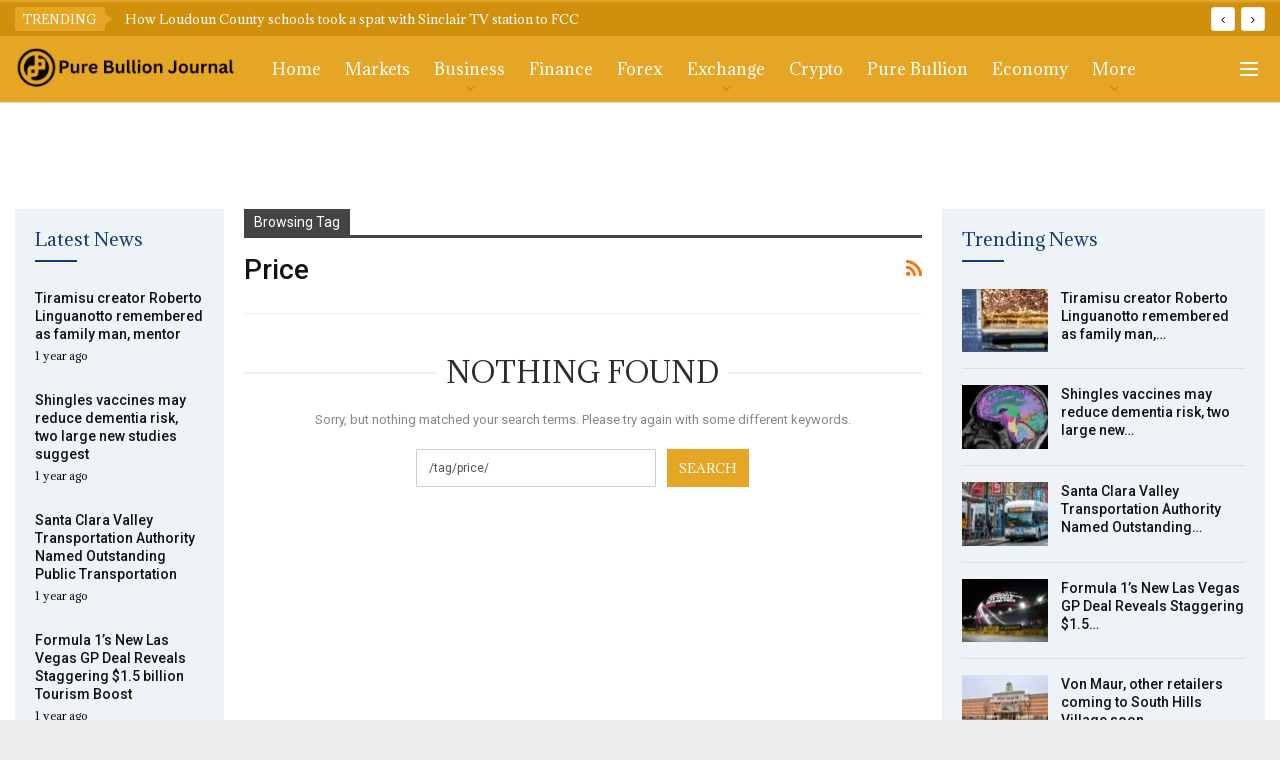

--- FILE ---
content_type: text/html; charset=UTF-8
request_url: https://marketnews.top/tag/price/
body_size: 25165
content:
	<!DOCTYPE html>
		<!--[if IE 8]>
	<html class="ie ie8" lang="en-US"> <![endif]-->
	<!--[if IE 9]>
	<html class="ie ie9" lang="en-US"> <![endif]-->
	<!--[if gt IE 9]><!-->
<html lang="en-US"> <!--<![endif]-->
	<head>
				<meta charset="UTF-8">
		<meta http-equiv="X-UA-Compatible" content="IE=edge">
		<meta name="viewport" content="width=device-width, initial-scale=1.0">
		<link rel="pingback" href="https://marketnews.top/xmlrpc.php"/>

		<title>Search Results for &#8220;/tag/price/&#8221; &#8211; Pure Bullion Journal</title>
<meta name='robots' content='noindex, follow, max-image-preview:large' />

<!-- Better Open Graph, Schema.org & Twitter Integration -->
<meta property="og:locale" content="en_us"/>
<meta property="og:site_name" content="Pure Bullion Journal"/>
<meta property="og:url" content="https://marketnews.top/tag/price/"/>
<meta property="og:title" content="Archives"/>
<meta property="og:type" content="website"/>
<meta name="twitter:card" content="summary"/>
<meta name="twitter:url" content="https://marketnews.top/tag/price/"/>
<meta name="twitter:title" content="Archives"/>
<!-- / Better Open Graph, Schema.org & Twitter Integration. -->
<link rel='dns-prefetch' href='//fonts.googleapis.com' />
<link rel="alternate" type="application/rss+xml" title="Pure Bullion Journal &raquo; Feed" href="https://marketnews.top/feed/" />
<link rel="alternate" type="application/rss+xml" title="Pure Bullion Journal &raquo; Comments Feed" href="https://marketnews.top/comments/feed/" />
<link rel="alternate" type="application/rss+xml" title="Pure Bullion Journal &raquo; price Tag Feed" href="https://marketnews.top/tag/price/feed/" />
<style id='wp-img-auto-sizes-contain-inline-css' type='text/css'>
img:is([sizes=auto i],[sizes^="auto," i]){contain-intrinsic-size:3000px 1500px}
/*# sourceURL=wp-img-auto-sizes-contain-inline-css */
</style>
<style id='wp-emoji-styles-inline-css' type='text/css'>

	img.wp-smiley, img.emoji {
		display: inline !important;
		border: none !important;
		box-shadow: none !important;
		height: 1em !important;
		width: 1em !important;
		margin: 0 0.07em !important;
		vertical-align: -0.1em !important;
		background: none !important;
		padding: 0 !important;
	}
/*# sourceURL=wp-emoji-styles-inline-css */
</style>
<style id='wp-block-library-inline-css' type='text/css'>
:root{--wp-block-synced-color:#7a00df;--wp-block-synced-color--rgb:122,0,223;--wp-bound-block-color:var(--wp-block-synced-color);--wp-editor-canvas-background:#ddd;--wp-admin-theme-color:#007cba;--wp-admin-theme-color--rgb:0,124,186;--wp-admin-theme-color-darker-10:#006ba1;--wp-admin-theme-color-darker-10--rgb:0,107,160.5;--wp-admin-theme-color-darker-20:#005a87;--wp-admin-theme-color-darker-20--rgb:0,90,135;--wp-admin-border-width-focus:2px}@media (min-resolution:192dpi){:root{--wp-admin-border-width-focus:1.5px}}.wp-element-button{cursor:pointer}:root .has-very-light-gray-background-color{background-color:#eee}:root .has-very-dark-gray-background-color{background-color:#313131}:root .has-very-light-gray-color{color:#eee}:root .has-very-dark-gray-color{color:#313131}:root .has-vivid-green-cyan-to-vivid-cyan-blue-gradient-background{background:linear-gradient(135deg,#00d084,#0693e3)}:root .has-purple-crush-gradient-background{background:linear-gradient(135deg,#34e2e4,#4721fb 50%,#ab1dfe)}:root .has-hazy-dawn-gradient-background{background:linear-gradient(135deg,#faaca8,#dad0ec)}:root .has-subdued-olive-gradient-background{background:linear-gradient(135deg,#fafae1,#67a671)}:root .has-atomic-cream-gradient-background{background:linear-gradient(135deg,#fdd79a,#004a59)}:root .has-nightshade-gradient-background{background:linear-gradient(135deg,#330968,#31cdcf)}:root .has-midnight-gradient-background{background:linear-gradient(135deg,#020381,#2874fc)}:root{--wp--preset--font-size--normal:16px;--wp--preset--font-size--huge:42px}.has-regular-font-size{font-size:1em}.has-larger-font-size{font-size:2.625em}.has-normal-font-size{font-size:var(--wp--preset--font-size--normal)}.has-huge-font-size{font-size:var(--wp--preset--font-size--huge)}.has-text-align-center{text-align:center}.has-text-align-left{text-align:left}.has-text-align-right{text-align:right}.has-fit-text{white-space:nowrap!important}#end-resizable-editor-section{display:none}.aligncenter{clear:both}.items-justified-left{justify-content:flex-start}.items-justified-center{justify-content:center}.items-justified-right{justify-content:flex-end}.items-justified-space-between{justify-content:space-between}.screen-reader-text{border:0;clip-path:inset(50%);height:1px;margin:-1px;overflow:hidden;padding:0;position:absolute;width:1px;word-wrap:normal!important}.screen-reader-text:focus{background-color:#ddd;clip-path:none;color:#444;display:block;font-size:1em;height:auto;left:5px;line-height:normal;padding:15px 23px 14px;text-decoration:none;top:5px;width:auto;z-index:100000}html :where(.has-border-color){border-style:solid}html :where([style*=border-top-color]){border-top-style:solid}html :where([style*=border-right-color]){border-right-style:solid}html :where([style*=border-bottom-color]){border-bottom-style:solid}html :where([style*=border-left-color]){border-left-style:solid}html :where([style*=border-width]){border-style:solid}html :where([style*=border-top-width]){border-top-style:solid}html :where([style*=border-right-width]){border-right-style:solid}html :where([style*=border-bottom-width]){border-bottom-style:solid}html :where([style*=border-left-width]){border-left-style:solid}html :where(img[class*=wp-image-]){height:auto;max-width:100%}:where(figure){margin:0 0 1em}html :where(.is-position-sticky){--wp-admin--admin-bar--position-offset:var(--wp-admin--admin-bar--height,0px)}@media screen and (max-width:600px){html :where(.is-position-sticky){--wp-admin--admin-bar--position-offset:0px}}

/*# sourceURL=wp-block-library-inline-css */
</style><style id='global-styles-inline-css' type='text/css'>
:root{--wp--preset--aspect-ratio--square: 1;--wp--preset--aspect-ratio--4-3: 4/3;--wp--preset--aspect-ratio--3-4: 3/4;--wp--preset--aspect-ratio--3-2: 3/2;--wp--preset--aspect-ratio--2-3: 2/3;--wp--preset--aspect-ratio--16-9: 16/9;--wp--preset--aspect-ratio--9-16: 9/16;--wp--preset--color--black: #000000;--wp--preset--color--cyan-bluish-gray: #abb8c3;--wp--preset--color--white: #ffffff;--wp--preset--color--pale-pink: #f78da7;--wp--preset--color--vivid-red: #cf2e2e;--wp--preset--color--luminous-vivid-orange: #ff6900;--wp--preset--color--luminous-vivid-amber: #fcb900;--wp--preset--color--light-green-cyan: #7bdcb5;--wp--preset--color--vivid-green-cyan: #00d084;--wp--preset--color--pale-cyan-blue: #8ed1fc;--wp--preset--color--vivid-cyan-blue: #0693e3;--wp--preset--color--vivid-purple: #9b51e0;--wp--preset--gradient--vivid-cyan-blue-to-vivid-purple: linear-gradient(135deg,rgb(6,147,227) 0%,rgb(155,81,224) 100%);--wp--preset--gradient--light-green-cyan-to-vivid-green-cyan: linear-gradient(135deg,rgb(122,220,180) 0%,rgb(0,208,130) 100%);--wp--preset--gradient--luminous-vivid-amber-to-luminous-vivid-orange: linear-gradient(135deg,rgb(252,185,0) 0%,rgb(255,105,0) 100%);--wp--preset--gradient--luminous-vivid-orange-to-vivid-red: linear-gradient(135deg,rgb(255,105,0) 0%,rgb(207,46,46) 100%);--wp--preset--gradient--very-light-gray-to-cyan-bluish-gray: linear-gradient(135deg,rgb(238,238,238) 0%,rgb(169,184,195) 100%);--wp--preset--gradient--cool-to-warm-spectrum: linear-gradient(135deg,rgb(74,234,220) 0%,rgb(151,120,209) 20%,rgb(207,42,186) 40%,rgb(238,44,130) 60%,rgb(251,105,98) 80%,rgb(254,248,76) 100%);--wp--preset--gradient--blush-light-purple: linear-gradient(135deg,rgb(255,206,236) 0%,rgb(152,150,240) 100%);--wp--preset--gradient--blush-bordeaux: linear-gradient(135deg,rgb(254,205,165) 0%,rgb(254,45,45) 50%,rgb(107,0,62) 100%);--wp--preset--gradient--luminous-dusk: linear-gradient(135deg,rgb(255,203,112) 0%,rgb(199,81,192) 50%,rgb(65,88,208) 100%);--wp--preset--gradient--pale-ocean: linear-gradient(135deg,rgb(255,245,203) 0%,rgb(182,227,212) 50%,rgb(51,167,181) 100%);--wp--preset--gradient--electric-grass: linear-gradient(135deg,rgb(202,248,128) 0%,rgb(113,206,126) 100%);--wp--preset--gradient--midnight: linear-gradient(135deg,rgb(2,3,129) 0%,rgb(40,116,252) 100%);--wp--preset--font-size--small: 13px;--wp--preset--font-size--medium: 20px;--wp--preset--font-size--large: 36px;--wp--preset--font-size--x-large: 42px;--wp--preset--spacing--20: 0.44rem;--wp--preset--spacing--30: 0.67rem;--wp--preset--spacing--40: 1rem;--wp--preset--spacing--50: 1.5rem;--wp--preset--spacing--60: 2.25rem;--wp--preset--spacing--70: 3.38rem;--wp--preset--spacing--80: 5.06rem;--wp--preset--shadow--natural: 6px 6px 9px rgba(0, 0, 0, 0.2);--wp--preset--shadow--deep: 12px 12px 50px rgba(0, 0, 0, 0.4);--wp--preset--shadow--sharp: 6px 6px 0px rgba(0, 0, 0, 0.2);--wp--preset--shadow--outlined: 6px 6px 0px -3px rgb(255, 255, 255), 6px 6px rgb(0, 0, 0);--wp--preset--shadow--crisp: 6px 6px 0px rgb(0, 0, 0);}:where(.is-layout-flex){gap: 0.5em;}:where(.is-layout-grid){gap: 0.5em;}body .is-layout-flex{display: flex;}.is-layout-flex{flex-wrap: wrap;align-items: center;}.is-layout-flex > :is(*, div){margin: 0;}body .is-layout-grid{display: grid;}.is-layout-grid > :is(*, div){margin: 0;}:where(.wp-block-columns.is-layout-flex){gap: 2em;}:where(.wp-block-columns.is-layout-grid){gap: 2em;}:where(.wp-block-post-template.is-layout-flex){gap: 1.25em;}:where(.wp-block-post-template.is-layout-grid){gap: 1.25em;}.has-black-color{color: var(--wp--preset--color--black) !important;}.has-cyan-bluish-gray-color{color: var(--wp--preset--color--cyan-bluish-gray) !important;}.has-white-color{color: var(--wp--preset--color--white) !important;}.has-pale-pink-color{color: var(--wp--preset--color--pale-pink) !important;}.has-vivid-red-color{color: var(--wp--preset--color--vivid-red) !important;}.has-luminous-vivid-orange-color{color: var(--wp--preset--color--luminous-vivid-orange) !important;}.has-luminous-vivid-amber-color{color: var(--wp--preset--color--luminous-vivid-amber) !important;}.has-light-green-cyan-color{color: var(--wp--preset--color--light-green-cyan) !important;}.has-vivid-green-cyan-color{color: var(--wp--preset--color--vivid-green-cyan) !important;}.has-pale-cyan-blue-color{color: var(--wp--preset--color--pale-cyan-blue) !important;}.has-vivid-cyan-blue-color{color: var(--wp--preset--color--vivid-cyan-blue) !important;}.has-vivid-purple-color{color: var(--wp--preset--color--vivid-purple) !important;}.has-black-background-color{background-color: var(--wp--preset--color--black) !important;}.has-cyan-bluish-gray-background-color{background-color: var(--wp--preset--color--cyan-bluish-gray) !important;}.has-white-background-color{background-color: var(--wp--preset--color--white) !important;}.has-pale-pink-background-color{background-color: var(--wp--preset--color--pale-pink) !important;}.has-vivid-red-background-color{background-color: var(--wp--preset--color--vivid-red) !important;}.has-luminous-vivid-orange-background-color{background-color: var(--wp--preset--color--luminous-vivid-orange) !important;}.has-luminous-vivid-amber-background-color{background-color: var(--wp--preset--color--luminous-vivid-amber) !important;}.has-light-green-cyan-background-color{background-color: var(--wp--preset--color--light-green-cyan) !important;}.has-vivid-green-cyan-background-color{background-color: var(--wp--preset--color--vivid-green-cyan) !important;}.has-pale-cyan-blue-background-color{background-color: var(--wp--preset--color--pale-cyan-blue) !important;}.has-vivid-cyan-blue-background-color{background-color: var(--wp--preset--color--vivid-cyan-blue) !important;}.has-vivid-purple-background-color{background-color: var(--wp--preset--color--vivid-purple) !important;}.has-black-border-color{border-color: var(--wp--preset--color--black) !important;}.has-cyan-bluish-gray-border-color{border-color: var(--wp--preset--color--cyan-bluish-gray) !important;}.has-white-border-color{border-color: var(--wp--preset--color--white) !important;}.has-pale-pink-border-color{border-color: var(--wp--preset--color--pale-pink) !important;}.has-vivid-red-border-color{border-color: var(--wp--preset--color--vivid-red) !important;}.has-luminous-vivid-orange-border-color{border-color: var(--wp--preset--color--luminous-vivid-orange) !important;}.has-luminous-vivid-amber-border-color{border-color: var(--wp--preset--color--luminous-vivid-amber) !important;}.has-light-green-cyan-border-color{border-color: var(--wp--preset--color--light-green-cyan) !important;}.has-vivid-green-cyan-border-color{border-color: var(--wp--preset--color--vivid-green-cyan) !important;}.has-pale-cyan-blue-border-color{border-color: var(--wp--preset--color--pale-cyan-blue) !important;}.has-vivid-cyan-blue-border-color{border-color: var(--wp--preset--color--vivid-cyan-blue) !important;}.has-vivid-purple-border-color{border-color: var(--wp--preset--color--vivid-purple) !important;}.has-vivid-cyan-blue-to-vivid-purple-gradient-background{background: var(--wp--preset--gradient--vivid-cyan-blue-to-vivid-purple) !important;}.has-light-green-cyan-to-vivid-green-cyan-gradient-background{background: var(--wp--preset--gradient--light-green-cyan-to-vivid-green-cyan) !important;}.has-luminous-vivid-amber-to-luminous-vivid-orange-gradient-background{background: var(--wp--preset--gradient--luminous-vivid-amber-to-luminous-vivid-orange) !important;}.has-luminous-vivid-orange-to-vivid-red-gradient-background{background: var(--wp--preset--gradient--luminous-vivid-orange-to-vivid-red) !important;}.has-very-light-gray-to-cyan-bluish-gray-gradient-background{background: var(--wp--preset--gradient--very-light-gray-to-cyan-bluish-gray) !important;}.has-cool-to-warm-spectrum-gradient-background{background: var(--wp--preset--gradient--cool-to-warm-spectrum) !important;}.has-blush-light-purple-gradient-background{background: var(--wp--preset--gradient--blush-light-purple) !important;}.has-blush-bordeaux-gradient-background{background: var(--wp--preset--gradient--blush-bordeaux) !important;}.has-luminous-dusk-gradient-background{background: var(--wp--preset--gradient--luminous-dusk) !important;}.has-pale-ocean-gradient-background{background: var(--wp--preset--gradient--pale-ocean) !important;}.has-electric-grass-gradient-background{background: var(--wp--preset--gradient--electric-grass) !important;}.has-midnight-gradient-background{background: var(--wp--preset--gradient--midnight) !important;}.has-small-font-size{font-size: var(--wp--preset--font-size--small) !important;}.has-medium-font-size{font-size: var(--wp--preset--font-size--medium) !important;}.has-large-font-size{font-size: var(--wp--preset--font-size--large) !important;}.has-x-large-font-size{font-size: var(--wp--preset--font-size--x-large) !important;}
/*# sourceURL=global-styles-inline-css */
</style>

<style id='classic-theme-styles-inline-css' type='text/css'>
/*! This file is auto-generated */
.wp-block-button__link{color:#fff;background-color:#32373c;border-radius:9999px;box-shadow:none;text-decoration:none;padding:calc(.667em + 2px) calc(1.333em + 2px);font-size:1.125em}.wp-block-file__button{background:#32373c;color:#fff;text-decoration:none}
/*# sourceURL=/wp-includes/css/classic-themes.min.css */
</style>
<link rel='stylesheet' id='better-framework-main-fonts-css' href='https://fonts.googleapis.com/css?family=Adamina:400%7CRoboto:500,400,400italic%7CArchivo:400&#038;display=swap' type='text/css' media='all' />
<script type="text/javascript" src="https://marketnews.top/wp-includes/js/jquery/jquery.min.js?ver=3.7.1" id="jquery-core-js"></script>
<script type="text/javascript" src="https://marketnews.top/wp-includes/js/jquery/jquery-migrate.min.js?ver=3.4.1" id="jquery-migrate-js"></script>
<link rel="https://api.w.org/" href="https://marketnews.top/wp-json/" /><link rel="alternate" title="JSON" type="application/json" href="https://marketnews.top/wp-json/wp/v2/tags/36" /><link rel="EditURI" type="application/rsd+xml" title="RSD" href="https://marketnews.top/xmlrpc.php?rsd" />
<meta name="generator" content="WordPress 6.9" />
			<link rel="amphtml" href="https://marketnews.top/amp/tag/price/"/>
			<script data-ad-client="ca-pub-4817815771845588" async src="https://pagead2.googlesyndication.com/pagead/js/adsbygoogle.js"></script>      <meta name="onesignal" content="wordpress-plugin"/>
            <script>

      window.OneSignal = window.OneSignal || [];

      OneSignal.push( function() {
        OneSignal.SERVICE_WORKER_UPDATER_PATH = 'OneSignalSDKUpdaterWorker.js';
                      OneSignal.SERVICE_WORKER_PATH = 'OneSignalSDKWorker.js';
                      OneSignal.SERVICE_WORKER_PARAM = { scope: '/wp-content/plugins/onesignal-free-web-push-notifications/sdk_files/push/onesignal/' };
        OneSignal.setDefaultNotificationUrl("https://marketnews.top");
        var oneSignal_options = {};
        window._oneSignalInitOptions = oneSignal_options;

        oneSignal_options['wordpress'] = true;
oneSignal_options['appId'] = '';
oneSignal_options['allowLocalhostAsSecureOrigin'] = true;
oneSignal_options['httpPermissionRequest'] = { };
oneSignal_options['httpPermissionRequest']['enable'] = true;
oneSignal_options['welcomeNotification'] = { };
oneSignal_options['welcomeNotification']['title'] = "";
oneSignal_options['welcomeNotification']['message'] = "";
oneSignal_options['path'] = "https://marketnews.top/wp-content/plugins/onesignal-free-web-push-notifications/sdk_files/";
oneSignal_options['promptOptions'] = { };
oneSignal_options['notifyButton'] = { };
oneSignal_options['notifyButton']['enable'] = true;
oneSignal_options['notifyButton']['position'] = 'bottom-right';
oneSignal_options['notifyButton']['theme'] = 'default';
oneSignal_options['notifyButton']['size'] = 'medium';
oneSignal_options['notifyButton']['showCredit'] = true;
oneSignal_options['notifyButton']['text'] = {};
                OneSignal.init(window._oneSignalInitOptions);
                      });

      function documentInitOneSignal() {
        var oneSignal_elements = document.getElementsByClassName("OneSignal-prompt");

        var oneSignalLinkClickHandler = function(event) { OneSignal.push(['registerForPushNotifications']); event.preventDefault(); };        for(var i = 0; i < oneSignal_elements.length; i++)
          oneSignal_elements[i].addEventListener('click', oneSignalLinkClickHandler, false);
      }

      if (document.readyState === 'complete') {
           documentInitOneSignal();
      }
      else {
           window.addEventListener("load", function(event){
               documentInitOneSignal();
          });
      }
    </script>
<meta name="generator" content="Powered by WPBakery Page Builder - drag and drop page builder for WordPress."/>
<script type="application/ld+json">{
    "@context": "http:\/\/schema.org\/",
    "@type": "Organization",
    "@id": "#organization",
    "logo": {
        "@type": "ImageObject",
        "url": "https:\/\/marketnews.top\/wp-content\/uploads\/2024\/09\/pure-logo.png"
    },
    "url": "https:\/\/marketnews.top\/",
    "name": "Pure Bullion Journal",
    "description": ""
}</script>
<script type="application/ld+json">{
    "@context": "http:\/\/schema.org\/",
    "@type": "WebSite",
    "name": "Pure Bullion Journal",
    "alternateName": "",
    "url": "https:\/\/marketnews.top\/"
}</script>
<link rel='stylesheet' id='bf-minifed-css-1' href='https://marketnews.top/wp-content/bs-booster-cache/c980d32aff77dfe90294acd49d81d743.css' type='text/css' media='all' />
<link rel='stylesheet' id='7.8.0-1725561729' href='https://marketnews.top/wp-content/bs-booster-cache/01531b2385bc2cc9f39cbac54f368e3d.css' type='text/css' media='all' />
<link rel="icon" href="https://marketnews.top/wp-content/uploads/2024/09/cropped-logo-32x32.png" sizes="32x32" />
<link rel="icon" href="https://marketnews.top/wp-content/uploads/2024/09/cropped-logo-192x192.png" sizes="192x192" />
<link rel="apple-touch-icon" href="https://marketnews.top/wp-content/uploads/2024/09/cropped-logo-180x180.png" />
<meta name="msapplication-TileImage" content="https://marketnews.top/wp-content/uploads/2024/09/cropped-logo-270x270.png" />
		<style type="text/css" id="wp-custom-css">
			.off-canvas-container:before {
    background: #e5a625 !important;
}
.off-canvas-inner>div {
    background: #e5a625 !important;
}
.off-canvas-inner>.off_canvas_footer {
    margin-top: 0px !important;
}
.off-canvas-inner .canvas-close i, .off-canvas-inner .canvas-close:after, .off-canvas-inner .canvas-close:before {
    background: #000000 !important;
}
.better-newsticker .control-nav span {
    color: #000000 !important;
}
.rh-header .rh-container {
    background-color: #e5a625 !important;
}		</style>
		<noscript><style> .wpb_animate_when_almost_visible { opacity: 1; }</style></noscript><style type="text/css">#wpadminbar, #wpadminbar .menupop .ab-sub-wrapper, .ab-sub-secondary, #wpadminbar .quicklinks .menupop ul.ab-sub-secondary,#wpadminbar .quicklinks .menupop ul.ab-sub-secondary .ab-submenu {background:#1c1e26}#wpadminbar a.ab-item, #wpadminbar>#wp-toolbar span.ab-label, #wpadminbar>#wp-toolbar span.noticon, #wpadminbar .ab-icon:before,#wpadminbar .ab-item:before {color:#ffffff}#wpadminbar .quicklinks .menupop ul li a, #wpadminbar .quicklinks .menupop ul li a strong, #wpadminbar .quicklinks .menupop.hover ul li a,#wpadminbar.nojs .quicklinks .menupop:hover ul li a {color:#ffffff; font-size:13px !important }#wpadminbar .ab-top-menu>li.hover>.ab-item,#wpadminbar.nojq .quicklinks .ab-top-menu>li>.ab-item:focus,#wpadminbar:not(.mobile) .ab-top-menu>li:hover>.ab-item,#wpadminbar:not(.mobile) .ab-top-menu>li>.ab-item:focus{background:#000000; color:#ffffff}#wpadminbar:not(.mobile)>#wp-toolbar a:focus span.ab-label,#wpadminbar:not(.mobile)>#wp-toolbar li:hover span.ab-label,#wpadminbar>#wp-toolbar li.hover span.ab-label, #wpadminbar.mobile .quicklinks .hover .ab-icon:before,#wpadminbar.mobile .quicklinks .hover .ab-item:before, #wpadminbar .quicklinks .menupop .ab-sub-secondary>li .ab-item:focus a,#wpadminbar .quicklinks .menupop .ab-sub-secondary>li>a:hover {color:#ffffff}#wpadminbar .quicklinks .ab-sub-wrapper .menupop.hover>a,#wpadminbar .quicklinks .menupop ul li a:focus,#wpadminbar .quicklinks .menupop ul li a:focus strong,#wpadminbar .quicklinks .menupop ul li a:hover,#wpadminbar .quicklinks .menupop ul li a:hover strong,#wpadminbar .quicklinks .menupop.hover ul li a:focus,#wpadminbar .quicklinks .menupop.hover ul li a:hover,#wpadminbar li #adminbarsearch.adminbar-focused:before,#wpadminbar li .ab-item:focus:before,#wpadminbar li a:focus .ab-icon:before,#wpadminbar li.hover .ab-icon:before,#wpadminbar li.hover .ab-item:before,#wpadminbar li:hover #adminbarsearch:before,#wpadminbar li:hover .ab-icon:before,#wpadminbar li:hover .ab-item:before,#wpadminbar.nojs .quicklinks .menupop:hover ul li a:focus,#wpadminbar.nojs .quicklinks .menupop:hover ul li a:hover, #wpadminbar .quicklinks .ab-sub-wrapper .menupop.hover>a .blavatar,#wpadminbar .quicklinks li a:focus .blavatar,#wpadminbar .quicklinks li a:hover .blavatar{color:#ffffff}#wpadminbar .menupop .ab-sub-wrapper, #wpadminbar .shortlink-input {background:#000000}#wpadminbar .ab-submenu .ab-item, #wpadminbar .quicklinks .menupop ul.ab-submenu li a,#wpadminbar .quicklinks .menupop ul.ab-submenu li a.ab-item {color:#ffffff}#wpadminbar .ab-submenu .ab-item:hover, #wpadminbar .quicklinks .menupop ul.ab-submenu li a:hover,#wpadminbar .quicklinks .menupop ul.ab-submenu li a.ab-item:hover {color:#ffffff}.quicklinks li.wpshapere_site_title a{ outline:none; border:none;}.quicklinks li.wpshapere_site_title {width:180px !important;margin-top:-px !important;margin-top:px !important;}.quicklinks li.wpshapere_site_title a{outline:none; border:none;}.quicklinks li.wpshapere_site_title a, .quicklinks li.wpshapere_site_title a:hover, .quicklinks li.wpshapere_site_title a:focus {background:url(https://marketnews.top/wp-content/uploads/2024/09/pure.png) px px no-repeat !important; text-indent:-9999px !important; width:auto;background-size:contain!important;}</style>	<link rel='stylesheet' id='js_composer_front-css' href='https://marketnews.top/wp-content/plugins/js_composer/assets/css/js_composer.min.css?ver=6.5.0' type='text/css' media='all' />
</head>

<body class="archive search search-no-results tag tag-price tag-36 wp-theme-publisher bs-theme bs-publisher bs-publisher-newswatch active-light-box active-top-line ltr close-rh page-layout-3-col-4 boxed active-sticky-sidebar main-menu-sticky-smart  wpb-js-composer js-comp-ver-6.5.0 vc_responsive bs-ll-a" dir="ltr">
<div class="off-canvas-overlay"></div>
<div class="off-canvas-container left skin-white">
	<div class="off-canvas-inner">
		<span class="canvas-close"><i></i></span>
					<div class="off-canvas-header">
									<div class="logo">

						<a href="https://marketnews.top/">
							<img src="https://marketnews.top/wp-content/uploads/2024/09/pure-logo.png"
							     alt="Pure Bullion Journal">
						</a>
					</div>
									<div class="site-description">Business is booming.</div>
			</div>
						<div class="off-canvas-search">
				<form role="search" method="get" action="https://marketnews.top">
					<input type="text" name="s" value="/tag/price/"
					       placeholder="Search...">
					<i class="fa fa-search"></i>
				</form>
			</div>
						<div class="off-canvas-menu">
				<div class="off-canvas-menu-fallback"></div>
			</div>
						<div class="off_canvas_footer">
				<div class="off_canvas_footer-info entry-content">
							<div  class="  better-studio-shortcode bsc-clearfix better-social-counter style-button colored in-4-col">
						<ul class="social-list bsc-clearfix"><li class="social-item facebook"><a href = "https://www.facebook.com/" target = "_blank" > <i class="item-icon bsfi-facebook" ></i><span class="item-title" > Likes </span> </a> </li> <li class="social-item twitter"><a href = "https://twitter.com/#" target = "_blank" > <i class="item-icon bsfi-twitter" ></i><span class="item-title" > Followers </span> </a> </li> <li class="social-item youtube"><a href = "https://youtube.com/user/#" target = "_blank" > <i class="item-icon bsfi-youtube" ></i><span class="item-title" > Subscribers </span> </a> </li> <li class="social-item instagram"><a href = "https://instagram.com/#" target = "_blank" > <i class="item-icon bsfi-instagram" ></i><span class="item-title" > Followers </span> </a> </li> 			</ul>
		</div>
						</div>
			</div>
				</div>
</div>
		<div class="main-wrap content-main-wrap">
			<header id="header" class="site-header header-style-8 full-width" itemscope="itemscope" itemtype="https://schema.org/WPHeader">
		<section class="topbar topbar-style-2 hidden-xs hidden-xs">
	<div class="content-wrap">
		<div class="container">

			<div class="topbar-inner clearfix">

				
				<div class="section-menu">
						<div id="newsticker-899928743" class="better-newsticker term-637,10,538,12,1200"
	     data-speed="12000">
		<p class="heading ">Trending</p>
		<ul class="news-list">
								<li>
						<a class="limit-line" href="https://marketnews.top/2024/07/30/how-loudoun-county-schools-took-a-spat-with-sinclair-tv-station-to-fcc/">
							How Loudoun County schools took a spat with Sinclair TV station to FCC						</a>
					</li>
										<li>
						<a class="limit-line" href="https://marketnews.top/2024/07/30/microsoft-outage-live-azure-and-365-services-go-down-hitting-minecraft-and-xbox-live/">
							Microsoft outage LIVE: Azure and 365 services go down hitting Minecraft and Xbox Live						</a>
					</li>
										<li>
						<a class="limit-line" href="https://marketnews.top/2024/07/30/nhs-funding-warning-following-reeves-22bn-black-hole-announcement/">
							NHS funding warning following Reeves’ £22bn black hole announcement						</a>
					</li>
										<li>
						<a class="limit-line" href="https://marketnews.top/2024/07/30/russia-considers-legalizing-crypto-as-a-form-of-payment-amid-sanctions/">
							Russia considers legalizing crypto as a form of payment amid sanctions						</a>
					</li>
										<li>
						<a class="limit-line" href="https://marketnews.top/2024/07/30/toyotas-global-production-plummets-amid-certification-scandal-and-price-war-in-china/">
							Toyota&#8217;s global production plummets amid certification scandal and price war in China						</a>
					</li>
										<li>
						<a class="limit-line" href="https://marketnews.top/2024/07/30/a-look-at-new-facilities-upgrades-in-colorado-springs-area-school-districts/">
							A look at new facilities, upgrades in Colorado Springs-area school districts |						</a>
					</li>
										<li>
						<a class="limit-line" href="https://marketnews.top/2024/07/30/standard-chartered-chief-praises-serious-uk-labour-government/">
							Standard Chartered chief praises ‘serious’ UK Labour government						</a>
					</li>
										<li>
						<a class="limit-line" href="https://marketnews.top/2024/07/30/reeves-denies-being-austerity-chancellor/">
							Reeves denies being &#8216;austerity Chancellor&#8217;						</a>
					</li>
										<li>
						<a class="limit-line" href="https://marketnews.top/2024/07/30/who-is-cryptocurrency-exec-hosting-silicon-valley-fundraiser/">
							Who is cryptocurrency exec hosting Silicon Valley fundraiser?						</a>
					</li>
										<li>
						<a class="limit-line" href="https://marketnews.top/2024/07/30/onsemi-stock-jumps-as-car-industry-drives-sales-beat/">
							Onsemi Stock Jumps as Car Industry Drives Sales Beat						</a>
					</li>
							</ul>
	</div>
				</div>

			</div>
		</div>
	</div>
</section>
		<div class="content-wrap">
			<div class="container">
				<div class="header-inner clearfix">
					<div id="site-branding" class="site-branding">
	<p  id="site-title" class="logo h1 img-logo">
	<a href="https://marketnews.top/" itemprop="url" rel="home">
					<img id="site-logo" src="https://marketnews.top/wp-content/uploads/2024/09/pure-logo.png"
			     alt="Pure Bullion"  />

			<span class="site-title">Pure Bullion - </span>
				</a>
</p>
</div><!-- .site-branding -->
<nav id="menu-main" class="menu main-menu-container  show-off-canvas menu-actions-btn-width-1" role="navigation" itemscope="itemscope" itemtype="https://schema.org/SiteNavigationElement">
			<div class="menu-action-buttons width-1">
							<div class="off-canvas-menu-icon-container off-icon-left">
					<div class="off-canvas-menu-icon">
						<div class="off-canvas-menu-icon-el"></div>
					</div>
				</div>
						</div>
			<ul id="main-navigation" class="main-menu menu bsm-pure clearfix">
		<li id="menu-item-221" class="menu-item menu-item-type-post_type menu-item-object-page menu-item-home better-anim-fade menu-item-221"><a href="https://marketnews.top/">Home</a></li>
<li id="menu-item-223" class="menu-item menu-item-type-taxonomy menu-item-object-category menu-term-13 better-anim-fade menu-item-223"><a href="https://marketnews.top/category/markets/">Markets</a></li>
<li id="menu-item-222" class="menu-item menu-item-type-taxonomy menu-item-object-category menu-term-10 better-anim-fade menu-item-has-children menu-item-has-mega menu-item-mega-grid-posts menu-item-222"><a href="https://marketnews.top/category/business/">Business</a>
<!-- Mega Menu Start -->
	<div class="mega-menu mega-grid-posts">
		<div class="content-wrap bs-tab-anim bs-tab-animated active">
					<div class="bs-pagination-wrapper main-term-10 next_prev ">
			<div class="listing listing-grid listing-grid-1 clearfix columns-4">
		<div class="post-27465 type-post format-standard has-post-thumbnail  simple-grid  listing-item listing-item-grid listing-item-grid-1 main-term-10">
	<div class="item-inner">
					<div class="featured clearfix">
				<div class="term-badges floated"><span class="term-badge term-10"><a href="https://marketnews.top/category/business/">Business</a></span></div>				<a  title="Microsoft outage LIVE: Azure and 365 services go down hitting Minecraft and Xbox Live" data-src="https://marketnews.top/wp-content/uploads/2024/07/0_Microsoft-Company-In-Poland-357x210.jpg" data-bs-srcset="{&quot;baseurl&quot;:&quot;https:\/\/marketnews.top\/wp-content\/uploads\/2024\/07\/&quot;,&quot;sizes&quot;:{&quot;210&quot;:&quot;0_Microsoft-Company-In-Poland-210x136.jpg&quot;,&quot;279&quot;:&quot;0_Microsoft-Company-In-Poland-279x220.jpg&quot;,&quot;357&quot;:&quot;0_Microsoft-Company-In-Poland-357x210.jpg&quot;,&quot;750&quot;:&quot;0_Microsoft-Company-In-Poland-750x430.jpg&quot;,&quot;1200&quot;:&quot;0_Microsoft-Company-In-Poland.jpg&quot;}}"						class="img-holder" href="https://marketnews.top/2024/07/30/microsoft-outage-live-azure-and-365-services-go-down-hitting-minecraft-and-xbox-live/"></a>

							</div>
		<p class="title">		<a href="https://marketnews.top/2024/07/30/microsoft-outage-live-azure-and-365-services-go-down-hitting-minecraft-and-xbox-live/" class="post-title post-url">
			Microsoft outage LIVE: Azure and 365 services go down hitting Minecraft and Xbox Live		</a>
		</p>	</div>
	</div >
	<div class="post-27430 type-post format-standard has-post-thumbnail  simple-grid  listing-item listing-item-grid listing-item-grid-1 main-term-10">
	<div class="item-inner">
					<div class="featured clearfix">
				<div class="term-badges floated"><span class="term-badge term-10"><a href="https://marketnews.top/category/business/">Business</a></span></div>				<a  title="Standard Chartered chief praises ‘serious’ UK Labour government" data-src="https://marketnews.top/wp-content/uploads/2021/02/twenty-dollar-bills-background-texture-PAVRPQM-357x210.jpg" data-bs-srcset="{&quot;baseurl&quot;:&quot;https:\/\/marketnews.top\/wp-content\/uploads\/2021\/02\/&quot;,&quot;sizes&quot;:{&quot;210&quot;:&quot;twenty-dollar-bills-background-texture-PAVRPQM-210x136.jpg&quot;,&quot;279&quot;:&quot;twenty-dollar-bills-background-texture-PAVRPQM-279x220.jpg&quot;,&quot;357&quot;:&quot;twenty-dollar-bills-background-texture-PAVRPQM-357x210.jpg&quot;,&quot;750&quot;:&quot;twenty-dollar-bills-background-texture-PAVRPQM-750x430.jpg&quot;,&quot;2560&quot;:&quot;twenty-dollar-bills-background-texture-PAVRPQM-scaled.jpg&quot;}}"						class="img-holder" href="https://marketnews.top/2024/07/30/standard-chartered-chief-praises-serious-uk-labour-government/"></a>

							</div>
		<p class="title">		<a href="https://marketnews.top/2024/07/30/standard-chartered-chief-praises-serious-uk-labour-government/" class="post-title post-url">
			Standard Chartered chief praises ‘serious’ UK Labour government		</a>
		</p>	</div>
	</div >
	<div class="post-27395 type-post format-standard has-post-thumbnail  simple-grid  listing-item listing-item-grid listing-item-grid-1 main-term-10">
	<div class="item-inner">
					<div class="featured clearfix">
				<div class="term-badges floated"><span class="term-badge term-10"><a href="https://marketnews.top/category/business/">Business</a></span></div>				<a  title="Tinubu orders naira crude sale, marketers project price crash" data-src="https://marketnews.top/wp-content/uploads/2024/07/crude-oil-e1477998556355-357x210.jpg" data-bs-srcset="{&quot;baseurl&quot;:&quot;https:\/\/marketnews.top\/wp-content\/uploads\/2024\/07\/&quot;,&quot;sizes&quot;:{&quot;210&quot;:&quot;crude-oil-e1477998556355-210x136.jpg&quot;,&quot;279&quot;:&quot;crude-oil-e1477998556355-279x220.jpg&quot;,&quot;357&quot;:&quot;crude-oil-e1477998556355-357x210.jpg&quot;,&quot;500&quot;:&quot;crude-oil-e1477998556355.jpg&quot;}}"						class="img-holder" href="https://marketnews.top/2024/07/30/tinubu-orders-naira-crude-sale-marketers-project-price-crash/"></a>

							</div>
		<p class="title">		<a href="https://marketnews.top/2024/07/30/tinubu-orders-naira-crude-sale-marketers-project-price-crash/" class="post-title post-url">
			Tinubu orders naira crude sale, marketers project price crash		</a>
		</p>	</div>
	</div >
	<div class="post-27360 type-post format-standard has-post-thumbnail  simple-grid  listing-item listing-item-grid listing-item-grid-1 main-term-10">
	<div class="item-inner">
					<div class="featured clearfix">
				<div class="term-badges floated"><span class="term-badge term-10"><a href="https://marketnews.top/category/business/">Business</a></span></div>				<a  title="Is Solana at risk of a price reversal? What historical trends say" data-src="https://marketnews.top/wp-content/uploads/2024/07/CHANDAN-WEBP-2-1000x600.webp-357x210.webp" data-bs-srcset="{&quot;baseurl&quot;:&quot;https:\/\/marketnews.top\/wp-content\/uploads\/2024\/07\/&quot;,&quot;sizes&quot;:{&quot;210&quot;:&quot;CHANDAN-WEBP-2-1000x600.webp-210x136.webp&quot;,&quot;279&quot;:&quot;CHANDAN-WEBP-2-1000x600.webp-279x220.webp&quot;,&quot;357&quot;:&quot;CHANDAN-WEBP-2-1000x600.webp-357x210.webp&quot;,&quot;750&quot;:&quot;CHANDAN-WEBP-2-1000x600.webp-750x430.webp&quot;,&quot;1000&quot;:&quot;CHANDAN-WEBP-2-1000x600.webp.webp&quot;}}"						class="img-holder" href="https://marketnews.top/2024/07/29/is-solana-at-risk-of-a-price-reversal-what-historical-trends-say/"></a>

							</div>
		<p class="title">		<a href="https://marketnews.top/2024/07/29/is-solana-at-risk-of-a-price-reversal-what-historical-trends-say/" class="post-title post-url">
			Is Solana at risk of a price reversal? What historical trends say		</a>
		</p>	</div>
	</div >
	</div>
	
	</div><div class="bs-pagination bs-ajax-pagination next_prev main-term-10 clearfix">
			<script>var bs_ajax_paginate_411326950 = '{"query":{"paginate":"next_prev","show_label":1,"order_by":"date","count":4,"category":"10","_layout":{"state":"1|1|0","page":"3-col-4"}},"type":"wp_query","view":"Publisher::bs_pagin_ajax_mega_grid_posts","current_page":1,"ajax_url":"\/wp-admin\/admin-ajax.php","remove_duplicates":"0","paginate":"next_prev","_layout":{"state":"1|1|0","page":"3-col-4"},"_bs_pagin_token":"a666045"}';</script>				<a class="btn-bs-pagination prev disabled" rel="prev" data-id="411326950"
				   title="Previous">
					<i class="fa fa-angle-left"
					   aria-hidden="true"></i> Prev				</a>
				<a  rel="next" class="btn-bs-pagination next"
				   data-id="411326950" title="Next">
					Next <i
							class="fa fa-angle-right" aria-hidden="true"></i>
				</a>
				</div>		</div>
	</div>

<!-- Mega Menu End -->
</li>
<li id="menu-item-496" class="menu-item menu-item-type-taxonomy menu-item-object-category menu-term-712 better-anim-fade menu-item-496"><a href="https://marketnews.top/category/finance/">Finance</a></li>
<li id="menu-item-515" class="menu-item menu-item-type-taxonomy menu-item-object-category menu-term-759 better-anim-fade menu-item-515"><a href="https://marketnews.top/category/forex/">Forex</a></li>
<li id="menu-item-224" class="menu-item menu-item-type-taxonomy menu-item-object-category menu-term-11 better-anim-fade menu-item-has-children menu-item-has-mega menu-item-mega-grid-posts menu-item-224"><a href="https://marketnews.top/category/exchange/">Exchange</a>
<!-- Mega Menu Start -->
	<div class="mega-menu mega-grid-posts">
		<div class="content-wrap bs-tab-anim bs-tab-animated active">
					<div class="bs-pagination-wrapper main-term-11 next_prev ">
			<div class="listing listing-grid listing-grid-1 clearfix columns-4">
		<div class="post-27457 type-post format-standard has-post-thumbnail  simple-grid  listing-item listing-item-grid listing-item-grid-1 main-term-11">
	<div class="item-inner">
					<div class="featured clearfix">
				<div class="term-badges floated"><span class="term-badge term-11"><a href="https://marketnews.top/category/exchange/">Exchange</a></span></div>				<a  title="Nat’l Bank of Ethiopia Announces Major Revision on Country’s Foreign Exchange  &#8211; ENA" data-src="https://marketnews.top/wp-content/uploads/2024/07/9e479716-77d6-36ec-3d35-6c33f0dc1d00-357x210.jpeg" data-bs-srcset="{&quot;baseurl&quot;:&quot;https:\/\/marketnews.top\/wp-content\/uploads\/2024\/07\/&quot;,&quot;sizes&quot;:{&quot;210&quot;:&quot;9e479716-77d6-36ec-3d35-6c33f0dc1d00-210x136.jpeg&quot;,&quot;279&quot;:&quot;9e479716-77d6-36ec-3d35-6c33f0dc1d00-279x220.jpeg&quot;,&quot;357&quot;:&quot;9e479716-77d6-36ec-3d35-6c33f0dc1d00-357x210.jpeg&quot;,&quot;634&quot;:&quot;9e479716-77d6-36ec-3d35-6c33f0dc1d00.jpeg&quot;}}"						class="img-holder" href="https://marketnews.top/2024/07/30/natl-bank-of-ethiopia-announces-major-revision-on-countrys-foreign-exchange-ena/"></a>

							</div>
		<p class="title">		<a href="https://marketnews.top/2024/07/30/natl-bank-of-ethiopia-announces-major-revision-on-countrys-foreign-exchange-ena/" class="post-title post-url">
			Nat’l Bank of Ethiopia Announces Major Revision on Country’s Foreign Exchange &hellip;		</a>
		</p>	</div>
	</div >
	<div class="post-27422 type-post format-standard has-post-thumbnail  simple-grid  listing-item listing-item-grid listing-item-grid-1 main-term-11">
	<div class="item-inner">
					<div class="featured clearfix">
				<div class="term-badges floated"><span class="term-badge term-11"><a href="https://marketnews.top/category/exchange/">Exchange</a></span></div>				<a  title="Pound Sterling&#8217;s Record Positioning Poses Significant Headwind" data-src="https://marketnews.top/wp-content/uploads/2024/07/pound-sterling-20-notes-357x210.jpg" data-bs-srcset="{&quot;baseurl&quot;:&quot;https:\/\/marketnews.top\/wp-content\/uploads\/2024\/07\/&quot;,&quot;sizes&quot;:{&quot;210&quot;:&quot;pound-sterling-20-notes-210x136.jpg&quot;,&quot;279&quot;:&quot;pound-sterling-20-notes-279x220.jpg&quot;,&quot;357&quot;:&quot;pound-sterling-20-notes-357x210.jpg&quot;,&quot;750&quot;:&quot;pound-sterling-20-notes-750x430.jpg&quot;,&quot;1156&quot;:&quot;pound-sterling-20-notes.jpg&quot;}}"						class="img-holder" href="https://marketnews.top/2024/07/30/pound-sterlings-record-positioning-poses-significant-headwind/"></a>

							</div>
		<p class="title">		<a href="https://marketnews.top/2024/07/30/pound-sterlings-record-positioning-poses-significant-headwind/" class="post-title post-url">
			Pound Sterling&#8217;s Record Positioning Poses Significant Headwind		</a>
		</p>	</div>
	</div >
	<div class="post-27387 type-post format-standard has-post-thumbnail  simple-grid  listing-item listing-item-grid listing-item-grid-1 main-term-11">
	<div class="item-inner">
					<div class="featured clearfix">
				<div class="term-badges floated"><span class="term-badge term-11"><a href="https://marketnews.top/category/exchange/">Exchange</a></span></div>				<a  title="Exchange rate crashes to N1,611/$1, worst close since April" data-src="https://marketnews.top/wp-content/uploads/2024/07/Naira-Dollars-357x210.png" data-bs-srcset="{&quot;baseurl&quot;:&quot;https:\/\/marketnews.top\/wp-content\/uploads\/2024\/07\/&quot;,&quot;sizes&quot;:{&quot;210&quot;:&quot;Naira-Dollars-210x136.png&quot;,&quot;279&quot;:&quot;Naira-Dollars-279x220.png&quot;,&quot;357&quot;:&quot;Naira-Dollars-357x210.png&quot;,&quot;750&quot;:&quot;Naira-Dollars-750x430.png&quot;,&quot;1410&quot;:&quot;Naira-Dollars.png&quot;}}"						class="img-holder" href="https://marketnews.top/2024/07/29/exchange-rate-crashes-to-n1611-1-worst-close-since-april/"></a>

							</div>
		<p class="title">		<a href="https://marketnews.top/2024/07/29/exchange-rate-crashes-to-n1611-1-worst-close-since-april/" class="post-title post-url">
			Exchange rate crashes to N1,611/$1, worst close since April		</a>
		</p>	</div>
	</div >
	<div class="post-27352 type-post format-standard has-post-thumbnail  simple-grid  listing-item listing-item-grid listing-item-grid-1 main-term-11">
	<div class="item-inner">
					<div class="featured clearfix">
				<div class="term-badges floated"><span class="term-badge term-11"><a href="https://marketnews.top/category/exchange/">Exchange</a></span></div>				<a  title="Stock market today: Wall Street drifts in mixed trading ahead of a frenetic week |" data-src="https://marketnews.top/wp-content/uploads/2024/07/66a720b91cbde.image_-357x210.jpg" data-bs-srcset="{&quot;baseurl&quot;:&quot;https:\/\/marketnews.top\/wp-content\/uploads\/2024\/07\/&quot;,&quot;sizes&quot;:{&quot;210&quot;:&quot;66a720b91cbde.image_-210x136.jpg&quot;,&quot;279&quot;:&quot;66a720b91cbde.image_-279x220.jpg&quot;,&quot;357&quot;:&quot;66a720b91cbde.image_-357x210.jpg&quot;,&quot;750&quot;:&quot;66a720b91cbde.image_-750x430.jpg&quot;,&quot;1200&quot;:&quot;66a720b91cbde.image_.jpg&quot;}}"						class="img-holder" href="https://marketnews.top/2024/07/29/stock-market-today-wall-street-drifts-in-mixed-trading-ahead-of-a-frenetic-week/"></a>

							</div>
		<p class="title">		<a href="https://marketnews.top/2024/07/29/stock-market-today-wall-street-drifts-in-mixed-trading-ahead-of-a-frenetic-week/" class="post-title post-url">
			Stock market today: Wall Street drifts in mixed trading ahead of a frenetic week |		</a>
		</p>	</div>
	</div >
	</div>
	
	</div><div class="bs-pagination bs-ajax-pagination next_prev main-term-11 clearfix">
			<script>var bs_ajax_paginate_1283809809 = '{"query":{"paginate":"next_prev","show_label":1,"order_by":"date","count":4,"category":"11","_layout":{"state":"1|1|0","page":"3-col-4"}},"type":"wp_query","view":"Publisher::bs_pagin_ajax_mega_grid_posts","current_page":1,"ajax_url":"\/wp-admin\/admin-ajax.php","remove_duplicates":"0","paginate":"next_prev","_layout":{"state":"1|1|0","page":"3-col-4"},"_bs_pagin_token":"ccd7f46"}';</script>				<a class="btn-bs-pagination prev disabled" rel="prev" data-id="1283809809"
				   title="Previous">
					<i class="fa fa-angle-left"
					   aria-hidden="true"></i> Prev				</a>
				<a  rel="next" class="btn-bs-pagination next"
				   data-id="1283809809" title="Next">
					Next <i
							class="fa fa-angle-right" aria-hidden="true"></i>
				</a>
				</div>		</div>
	</div>

<!-- Mega Menu End -->
</li>
<li id="menu-item-444" class="menu-item menu-item-type-taxonomy menu-item-object-category menu-term-538 better-anim-fade menu-item-444"><a href="https://marketnews.top/category/crypto/">Crypto</a></li>
<li id="menu-item-27507" class="menu-item menu-item-type-custom menu-item-object-custom better-anim-fade menu-item-27507"><a href="https://purebullion.io/">Pure Bullion</a></li>
<li id="menu-item-225" class="menu-item menu-item-type-taxonomy menu-item-object-category menu-term-12 better-anim-fade menu-item-225"><a href="https://marketnews.top/category/economy/">Economy</a></li>
<li id="menu-item-468" class="menu-item menu-item-type-taxonomy menu-item-object-category menu-term-637 better-anim-fade menu-item-468"><a href="https://marketnews.top/category/automotive/">Automotive</a></li>
<li id="menu-item-226" class="menu-item menu-item-type-taxonomy menu-item-object-category menu-term-14 better-anim-fade menu-item-226"><a href="https://marketnews.top/category/personal-finance/">Personal Finance</a></li>
<li id="menu-item-419" class="menu-item menu-item-type-taxonomy menu-item-object-category menu-term-469 better-anim-fade menu-item-419"><a href="https://marketnews.top/category/real-estate/">Real Estate</a></li>
<li id="menu-item-538" class="menu-item menu-item-type-taxonomy menu-item-object-category menu-term-806 better-anim-fade menu-item-538"><a href="https://marketnews.top/category/restaurants/">Restaurants</a></li>
	</ul><!-- #main-navigation -->
</nav><!-- .main-menu-container -->
				</div>
			</div>
		</div>
	</header><!-- .header -->
	<div class="rh-header clearfix dark deferred-block-exclude">
		<div class="rh-container clearfix">

			<div class="menu-container close">
				<span class="menu-handler"><span class="lines"></span></span>
			</div><!-- .menu-container -->

			<div class="logo-container rh-img-logo">
				<a href="https://marketnews.top/" itemprop="url" rel="home">
											<img src="https://marketnews.top/wp-content/uploads/2024/09/pure-logo.png"
						     alt="Pure Bullion Journal"  />				</a>
			</div><!-- .logo-container -->
		</div><!-- .rh-container -->
	</div><!-- .rh-header -->
<div class='bs-injection bs-injection-after_header bs-injection-3-col bs-vc-content'><div class="row vc_row wpb_row vc_row-fluid"><div class="bs-vc-wrapper"><div class="wpb_column bs-vc-column vc_column_container vc_col-sm-12"><div class="bs-vc-wrapper wpb_wrapper">
	<div class="wpb_text_column wpb_content_element  vc_custom_1655271954043 bs-vc-block" >
		<div class="wpb_wrapper">
			<p><!-- TradingView Widget BEGIN --></p>
<div class="tradingview-widget-container">
<div class="tradingview-widget-container__widget"></div>
<p><script type="text/javascript" src="https://s3.tradingview.com/external-embedding/embed-widget-ticker-tape.js" async>
  {
  "symbols": [
    {
      "proName": "FOREXCOM:SPXUSD",
      "title": "S&P 500"
    },
    {
      "proName": "FOREXCOM:NSXUSD",
      "title": "Nasdaq 100"
    },
    {
      "proName": "FX_IDC:EURUSD",
      "title": "EUR/USD"
    },
    {
      "proName": "BITSTAMP:BTCUSD",
      "title": "BTC/USD"
    },
    {
      "proName": "BITSTAMP:ETHUSD",
      "title": "ETH/USD"
    }
  ],
  "showSymbolLogo": true,
  "colorTheme": "dark",
  "isTransparent": false,
  "displayMode": "compact",
  "locale": "en"
}
  </script></p>
</div>
<p><!-- TradingView Widget END --></p>

		</div>
	</div>
</div></div></div></div>
<style type="text/css" data-type="vc_shortcodes-custom-css">.vc_custom_1655271954043{margin-top: -25px !important;margin-bottom: 12px !important;}</style></div><div class="content-wrap">
		<main id="content" class="content-container">

		<div class="container layout-3-col layout-3-col-4 container">
			<div class="row main-section">
										<div class="col-sm-7 content-column">
							<section class="archive-title tag-title with-action">
	<div class="pre-title"><span>Browsing Tag</span></div>

	<div class="actions-container">
		<a class="rss-link" href="https://marketnews.top/tag/price/feed/"><i class="fa fa-rss"></i></a>
	</div>

	<h1 class="page-heading"><span class="h-title">price</span></h1>

	</section>
<section class="no-results clearfix">

	<h2 class="title">
		<span class="post-title">Nothing Found</span>
	</h2>

	<div class="post-summary">

		
			<p>Sorry, but nothing matched your search terms. Please try again with some different keywords.</p>
			<form role="search" method="get" class="search-form clearfix" action="https://marketnews.top">
	<input type="search" class="search-field"
	       placeholder="Search..."
	       value="/tag/price/" name="s"
	       title="Search for:"
	       autocomplete="off">
	<input type="submit" class="search-submit" value="Search">
</form><!-- .search-form -->

			</div><!-- .post-summary -->

</section><!-- .no-results -->
						</div><!-- .content-column -->
												<div class="col-sm-3 sidebar-column sidebar-column-primary">
							<aside id="sidebar-primary-sidebar" class="sidebar" role="complementary" aria-label="Primary Sidebar Sidebar" itemscope="itemscope" itemtype="https://schema.org/WPSideBar">
	<div id="bs-thumbnail-listing-1-2" class=" h-ni w-bg w-bg-edf3f7 w-t primary-sidebar-widget widget widget_bs-thumbnail-listing-1"><div class=" bs-listing bs-listing-listing-thumbnail-1 bs-listing-single-tab">		<p class="section-heading sh-t5 sh-s1 main-term-none">

		
							<span class="h-text main-term-none main-link">
						 Trending News					</span>
			
		
		</p>
			<div class="listing listing-thumbnail listing-tb-1 clearfix columns-1">
		<div class="post-27481 type-post format-standard has-post-thumbnail   listing-item listing-item-thumbnail listing-item-tb-1 main-term-806">
	<div class="item-inner clearfix">
					<div class="featured featured-type-featured-image">
				<a  title="Tiramisu creator Roberto Linguanotto remembered as family man, mentor" data-src="https://marketnews.top/wp-content/uploads/2024/07/U6OZWFHNGYI6VPIIDMIBGK2FR4.jpgw1440-86x64.jpeg" data-bs-srcset="{&quot;baseurl&quot;:&quot;https:\/\/marketnews.top\/wp-content\/uploads\/2024\/07\/&quot;,&quot;sizes&quot;:{&quot;86&quot;:&quot;U6OZWFHNGYI6VPIIDMIBGK2FR4.jpgw1440-86x64.jpeg&quot;,&quot;210&quot;:&quot;U6OZWFHNGYI6VPIIDMIBGK2FR4.jpgw1440-210x136.jpeg&quot;,&quot;1440&quot;:&quot;U6OZWFHNGYI6VPIIDMIBGK2FR4.jpgw1440.jpeg&quot;}}"						class="img-holder" href="https://marketnews.top/2024/07/30/tiramisu-creator-roberto-linguanotto-remembered-as-family-man-mentor/"></a>
							</div>
		<p class="title">		<a href="https://marketnews.top/2024/07/30/tiramisu-creator-roberto-linguanotto-remembered-as-family-man-mentor/" class="post-url post-title">
			Tiramisu creator Roberto Linguanotto remembered as family man,&hellip;		</a>
		</p>	</div>
	</div >
	<div class="post-27479 type-post format-standard has-post-thumbnail   listing-item listing-item-thumbnail listing-item-tb-1 main-term-889">
	<div class="item-inner clearfix">
					<div class="featured featured-type-featured-image">
				<a  title="Shingles vaccines may reduce dementia risk, two large new studies suggest" data-src="https://marketnews.top/wp-content/uploads/2024/07/03-gupta-alzheimer-essay-cnn-86x64.jpg" data-bs-srcset="{&quot;baseurl&quot;:&quot;https:\/\/marketnews.top\/wp-content\/uploads\/2024\/07\/&quot;,&quot;sizes&quot;:{&quot;86&quot;:&quot;03-gupta-alzheimer-essay-cnn-86x64.jpg&quot;,&quot;210&quot;:&quot;03-gupta-alzheimer-essay-cnn-210x136.jpg&quot;,&quot;800&quot;:&quot;03-gupta-alzheimer-essay-cnn.jpg&quot;}}"						class="img-holder" href="https://marketnews.top/2024/07/30/shingles-vaccines-may-reduce-dementia-risk-two-large-new-studies-suggest/"></a>
							</div>
		<p class="title">		<a href="https://marketnews.top/2024/07/30/shingles-vaccines-may-reduce-dementia-risk-two-large-new-studies-suggest/" class="post-url post-title">
			Shingles vaccines may reduce dementia risk, two large new&hellip;		</a>
		</p>	</div>
	</div >
	<div class="post-27477 type-post format-standard has-post-thumbnail   listing-item listing-item-thumbnail listing-item-tb-1 main-term-987">
	<div class="item-inner clearfix">
					<div class="featured featured-type-featured-image">
				<a  title="Santa Clara Valley Transportation Authority Named Outstanding Public Transportation" data-src="https://marketnews.top/wp-content/uploads/2024/07/VTA-buses-86x64.jpg" data-bs-srcset="{&quot;baseurl&quot;:&quot;https:\/\/marketnews.top\/wp-content\/uploads\/2024\/07\/&quot;,&quot;sizes&quot;:{&quot;86&quot;:&quot;VTA-buses-86x64.jpg&quot;,&quot;210&quot;:&quot;VTA-buses-210x136.jpg&quot;,&quot;1160&quot;:&quot;VTA-buses.jpg&quot;}}"						class="img-holder" href="https://marketnews.top/2024/07/30/santa-clara-valley-transportation-authority-named-outstanding-public-transportation/"></a>
							</div>
		<p class="title">		<a href="https://marketnews.top/2024/07/30/santa-clara-valley-transportation-authority-named-outstanding-public-transportation/" class="post-url post-title">
			Santa Clara Valley Transportation Authority Named Outstanding&hellip;		</a>
		</p>	</div>
	</div >
	<div class="post-27475 type-post format-standard has-post-thumbnail   listing-item listing-item-thumbnail listing-item-tb-1 main-term-1059">
	<div class="item-inner clearfix">
					<div class="featured featured-type-featured-image">
				<a  title="Formula 1&#8217;s New Las Vegas GP Deal Reveals Staggering $1.5 billion Tourism Boost" data-src="https://marketnews.top/wp-content/uploads/2024/07/01j41b8s8f1qkwn9gww7-86x64.jpg" data-bs-srcset="{&quot;baseurl&quot;:&quot;https:\/\/marketnews.top\/wp-content\/uploads\/2024\/07\/&quot;,&quot;sizes&quot;:{&quot;86&quot;:&quot;01j41b8s8f1qkwn9gww7-86x64.jpg&quot;,&quot;210&quot;:&quot;01j41b8s8f1qkwn9gww7-210x136.jpg&quot;,&quot;1440&quot;:&quot;01j41b8s8f1qkwn9gww7.jpg&quot;}}"						class="img-holder" href="https://marketnews.top/2024/07/30/formula-1s-new-las-vegas-gp-deal-reveals-staggering-1-5-billion-tourism-boost/"></a>
							</div>
		<p class="title">		<a href="https://marketnews.top/2024/07/30/formula-1s-new-las-vegas-gp-deal-reveals-staggering-1-5-billion-tourism-boost/" class="post-url post-title">
			Formula 1&#8217;s New Las Vegas GP Deal Reveals Staggering $1.5&hellip;		</a>
		</p>	</div>
	</div >
	<div class="post-27473 type-post format-standard has-post-thumbnail   listing-item listing-item-thumbnail listing-item-tb-1 main-term-1127">
	<div class="item-inner clearfix">
					<div class="featured featured-type-featured-image">
				<a  title="Von Maur, other retailers coming to South Hills Village soon" data-src="https://marketnews.top/wp-content/uploads/2024/07/USATSI21910656168385083lowres-23d8b178-7077-422b-a568-2de8027b56cf-86x64.jpg" data-bs-srcset="{&quot;baseurl&quot;:&quot;https:\/\/marketnews.top\/wp-content\/uploads\/2024\/07\/&quot;,&quot;sizes&quot;:{&quot;86&quot;:&quot;USATSI21910656168385083lowres-23d8b178-7077-422b-a568-2de8027b56cf-86x64.jpg&quot;,&quot;210&quot;:&quot;USATSI21910656168385083lowres-23d8b178-7077-422b-a568-2de8027b56cf-210x136.jpg&quot;,&quot;2016&quot;:&quot;USATSI21910656168385083lowres-23d8b178-7077-422b-a568-2de8027b56cf.jpg&quot;}}"						class="img-holder" href="https://marketnews.top/2024/07/30/von-maur-other-retailers-coming-to-south-hills-village-soon/"></a>
							</div>
		<p class="title">		<a href="https://marketnews.top/2024/07/30/von-maur-other-retailers-coming-to-south-hills-village-soon/" class="post-url post-title">
			Von Maur, other retailers coming to South Hills Village soon		</a>
		</p>	</div>
	</div >
	<div class="post-27471 type-post format-standard has-post-thumbnail   listing-item listing-item-thumbnail listing-item-tb-1 main-term-1">
	<div class="item-inner clearfix">
					<div class="featured featured-type-featured-image">
				<a  title="Pew Research: Americans Divided on U.S. Role in Russia-Ukraine War" data-src="https://marketnews.top/wp-content/uploads/2024/07/2024-07-30_0v5xgzh7pp-86x64.jpg" data-bs-srcset="{&quot;baseurl&quot;:&quot;https:\/\/marketnews.top\/wp-content\/uploads\/2024\/07\/&quot;,&quot;sizes&quot;:{&quot;86&quot;:&quot;2024-07-30_0v5xgzh7pp-86x64.jpg&quot;,&quot;210&quot;:&quot;2024-07-30_0v5xgzh7pp-210x136.jpg&quot;,&quot;718&quot;:&quot;2024-07-30_0v5xgzh7pp.jpg&quot;}}"						class="img-holder" href="https://marketnews.top/2024/07/30/pew-research-americans-divided-on-u-s-role-in-russia-ukraine-war/"></a>
							</div>
		<p class="title">		<a href="https://marketnews.top/2024/07/30/pew-research-americans-divided-on-u-s-role-in-russia-ukraine-war/" class="post-url post-title">
			Pew Research: Americans Divided on U.S. Role in Russia-Ukraine&hellip;		</a>
		</p>	</div>
	</div >
	<div class="post-27469 type-post format-standard has-post-thumbnail   listing-item listing-item-thumbnail listing-item-tb-1 main-term-1209">
	<div class="item-inner clearfix">
					<div class="featured featured-type-featured-image">
				<a  title="Lawmakers call for Kyari&#8217;s removal, accuse him of undermining Tinubu&#8217;s agenda" data-src="https://marketnews.top/wp-content/uploads/2024/07/Reps-86x64.png" data-bs-srcset="{&quot;baseurl&quot;:&quot;https:\/\/marketnews.top\/wp-content\/uploads\/2024\/07\/&quot;,&quot;sizes&quot;:{&quot;86&quot;:&quot;Reps-86x64.png&quot;,&quot;210&quot;:&quot;Reps-210x136.png&quot;,&quot;363&quot;:&quot;Reps.png&quot;}}"						class="img-holder" href="https://marketnews.top/2024/07/30/lawmakers-call-for-kyaris-removal-accuse-him-of-undermining-tinubus-agenda/"></a>
							</div>
		<p class="title">		<a href="https://marketnews.top/2024/07/30/lawmakers-call-for-kyaris-removal-accuse-him-of-undermining-tinubus-agenda/" class="post-url post-title">
			Lawmakers call for Kyari&#8217;s removal, accuse him of&hellip;		</a>
		</p>	</div>
	</div >
	</div>
	</div></div></aside>
						</div><!-- .primary-sidebar-column -->
												<div class="col-sm-2 sidebar-column sidebar-column-secondary">
							<aside id="sidebar-secondary-sidebar" class="sidebar" role="complementary" aria-label="Secondary Sidebar Sidebar" itemscope="itemscope" itemtype="https://schema.org/WPSideBar">
	<div id="bs-text-listing-3-2" class=" h-ni w-t secondary-sidebar-widget widget widget_bs-text-listing-3"><div class=" bs-listing bs-listing-listing-text-3 bs-listing-single-tab pagination-animate">		<p class="section-heading sh-t5 sh-s1 main-term-none">

		
							<span class="h-text main-term-none main-link">
						 Latest News					</span>
			
		
		</p>
				<div class="bs-pagination-wrapper main-term-none next_prev bs-slider-first-item">
			<div class="listing listing-text listing-text-3 clearfix columns-1">
		<div class="post-27481 type-post format-standard has-post-thumbnail   listing-item listing-item-text listing-item-text-3 main-term-806">
	<div class="item-inner">
		<p class="title">		<a href="https://marketnews.top/2024/07/30/tiramisu-creator-roberto-linguanotto-remembered-as-family-man-mentor/" class="post-title post-url">
			Tiramisu creator Roberto Linguanotto remembered as family man, mentor		</a>
		</p>		<div class="post-meta">

							<span class="time"><time class="post-published updated"
				                         datetime="2024-07-30T20:36:35+00:00">1 year ago</time></span>
						</div>
			</div>
	</div >
	<div class="post-27479 type-post format-standard has-post-thumbnail   listing-item listing-item-text listing-item-text-3 main-term-889">
	<div class="item-inner">
		<p class="title">		<a href="https://marketnews.top/2024/07/30/shingles-vaccines-may-reduce-dementia-risk-two-large-new-studies-suggest/" class="post-title post-url">
			Shingles vaccines may reduce dementia risk, two large new studies suggest		</a>
		</p>		<div class="post-meta">

							<span class="time"><time class="post-published updated"
				                         datetime="2024-07-30T19:25:22+00:00">1 year ago</time></span>
						</div>
			</div>
	</div >
	<div class="post-27477 type-post format-standard has-post-thumbnail   listing-item listing-item-text listing-item-text-3 main-term-987">
	<div class="item-inner">
		<p class="title">		<a href="https://marketnews.top/2024/07/30/santa-clara-valley-transportation-authority-named-outstanding-public-transportation/" class="post-title post-url">
			Santa Clara Valley Transportation Authority Named Outstanding Public Transportation		</a>
		</p>		<div class="post-meta">

							<span class="time"><time class="post-published updated"
				                         datetime="2024-07-30T19:13:23+00:00">1 year ago</time></span>
						</div>
			</div>
	</div >
	<div class="post-27475 type-post format-standard has-post-thumbnail   listing-item listing-item-text listing-item-text-3 main-term-1059">
	<div class="item-inner">
		<p class="title">		<a href="https://marketnews.top/2024/07/30/formula-1s-new-las-vegas-gp-deal-reveals-staggering-1-5-billion-tourism-boost/" class="post-title post-url">
			Formula 1&#8217;s New Las Vegas GP Deal Reveals Staggering $1.5 billion Tourism Boost		</a>
		</p>		<div class="post-meta">

							<span class="time"><time class="post-published updated"
				                         datetime="2024-07-30T18:27:37+00:00">1 year ago</time></span>
						</div>
			</div>
	</div >
	<div class="post-27473 type-post format-standard has-post-thumbnail   listing-item listing-item-text listing-item-text-3 main-term-1127">
	<div class="item-inner">
		<p class="title">		<a href="https://marketnews.top/2024/07/30/von-maur-other-retailers-coming-to-south-hills-village-soon/" class="post-title post-url">
			Von Maur, other retailers coming to South Hills Village soon		</a>
		</p>		<div class="post-meta">

							<span class="time"><time class="post-published updated"
				                         datetime="2024-07-30T18:24:26+00:00">1 year ago</time></span>
						</div>
			</div>
	</div >
	<div class="post-27471 type-post format-standard has-post-thumbnail   listing-item listing-item-text listing-item-text-3 main-term-1">
	<div class="item-inner">
		<p class="title">		<a href="https://marketnews.top/2024/07/30/pew-research-americans-divided-on-u-s-role-in-russia-ukraine-war/" class="post-title post-url">
			Pew Research: Americans Divided on U.S. Role in Russia-Ukraine War		</a>
		</p>		<div class="post-meta">

							<span class="time"><time class="post-published updated"
				                         datetime="2024-07-30T18:11:35+00:00">1 year ago</time></span>
						</div>
			</div>
	</div >
	<div class="post-27469 type-post format-standard has-post-thumbnail   listing-item listing-item-text listing-item-text-3 main-term-1209">
	<div class="item-inner">
		<p class="title">		<a href="https://marketnews.top/2024/07/30/lawmakers-call-for-kyaris-removal-accuse-him-of-undermining-tinubus-agenda/" class="post-title post-url">
			Lawmakers call for Kyari&#8217;s removal, accuse him of undermining Tinubu&#8217;s agenda		</a>
		</p>		<div class="post-meta">

							<span class="time"><time class="post-published updated"
				                         datetime="2024-07-30T18:03:29+00:00">1 year ago</time></span>
						</div>
			</div>
	</div >
	<div class="post-27467 type-post format-standard has-post-thumbnail   listing-item listing-item-text listing-item-text-3 main-term-1200">
	<div class="item-inner">
		<p class="title">		<a href="https://marketnews.top/2024/07/30/how-loudoun-county-schools-took-a-spat-with-sinclair-tv-station-to-fcc/" class="post-title post-url">
			How Loudoun County schools took a spat with Sinclair TV station to FCC		</a>
		</p>		<div class="post-meta">

							<span class="time"><time class="post-published updated"
				                         datetime="2024-07-30T17:41:37+00:00">1 year ago</time></span>
						</div>
			</div>
	</div >
	</div>
	
	</div><div class="bs-pagination bs-ajax-pagination next_prev main-term-none clearfix">
			<script>var bs_ajax_paginate_833926446 = '{"query":{"category":"","tag":"","taxonomy":"","post_ids":"","post_type":"","count":"8","order_by":"date","order":"DESC","time_filter":"","offset":"","style":"listing-text-3","show_excerpt":0,"cats-tags-condition":"and","cats-condition":"in","tags-condition":"in","featured_image":0,"ignore_sticky_posts":1,"author_ids":"","disable_duplicate":"0","ad-active":0,"paginate":"next_prev","pagination-show-label":"0","columns":"1","listing-settings":{"title-limit":"120","excerpt-limit":"200","subtitle":"0","subtitle-limit":"0","subtitle-location":"before-meta","meta":{"show":"1","author":"0","date":"1","date-format":"standard","view":"0","share":"0","comment":"0","review":"1"}},"_layout":{"state":"1|1|0","page":"3-col-4"}},"type":"bs_post_listing","view":"Publisher_Text_Listing_3_Shortcode","current_page":1,"ajax_url":"\/wp-admin\/admin-ajax.php","remove_duplicates":"0","listing-settings":{"title-limit":"120","excerpt-limit":"200","subtitle":"0","subtitle-limit":"0","subtitle-location":"before-meta","meta":{"show":"1","author":"0","date":"1","date-format":"standard","view":"0","share":"0","comment":"0","review":"1"}},"paginate":"next_prev","pagination-show-label":"0","columns":"1","show_excerpt":0,"ad-active":false,"_layout":{"state":"1|1|0","page":"3-col-4"},"_bs_pagin_token":"5050ca5","data":{"vars":{"post-ranking-offset":8}}}';</script>				<a class="btn-bs-pagination prev disabled" rel="prev" data-id="833926446"
				   title="Previous">
					<i class="fa fa-angle-left"
					   aria-hidden="true"></i> Prev				</a>
				<a  rel="next" class="btn-bs-pagination next"
				   data-id="833926446" title="Next">
					Next <i
							class="fa fa-angle-right" aria-hidden="true"></i>
				</a>
				</div></div></div></aside>
						</div><!-- .secondary-sidebar-column -->
									</div><!-- .main-section -->
		</div>

	</main><!-- main -->
	</div><!-- .content-wrap -->
	<footer id="site-footer" class="site-footer full-width">
		<div class="footer-social-icons">
	<div class="content-wrap">
		<div class="container">
					<div  class="  better-studio-shortcode bsc-clearfix better-social-counter style-big-button colored in-5-col">
						<ul class="social-list bsc-clearfix"><li class="social-item facebook"> <a href = "https://www.facebook.com/" class="item-link" target = "_blank" > <i class="item-icon bsfi-facebook" ></i><span class="item-name" > Facebook</span> <span class="item-title-join" > Join us on Facebook</span> </a> </li> <li class="social-item twitter"> <a href = "https://twitter.com/#" class="item-link" target = "_blank" > <i class="item-icon bsfi-twitter" ></i><span class="item-name" > Twitter</span> <span class="item-title-join" > Join us on Twitter</span> </a> </li> <li class="social-item youtube"> <a href = "https://youtube.com/user/#" class="item-link" target = "_blank" > <i class="item-icon bsfi-youtube" ></i><span class="item-name" > Youtube</span> <span class="item-title-join" > Join us on Youtube</span> </a> </li> <li class="social-item instagram"> <a href = "https://instagram.com/#" class="item-link" target = "_blank" > <i class="item-icon bsfi-instagram" ></i><span class="item-name" > Instagram</span> <span class="item-title-join" > Join us on Instagram</span> </a> </li> <li class="social-item rss"> <a href = "https://marketnews.top/feed/rss/" class="item-link" target = "_blank" > <i class="item-icon bsfi-rss" ></i><span class="item-name" > RSS</span> <span class="item-title-join" > Subscribe our RSS</span> </a> </li> 			</ul>
		</div>
				</div>
	</div>
</div>
<div class="footer-widgets light-text">
	<div class="content-wrap">
		<div class="container">
			<div class="row">
										<div class="col-sm-3">
							<aside id="sidebar-footer-1" class="sidebar" role="complementary" aria-label="Footer - Column 1 Sidebar" itemscope="itemscope" itemtype="https://schema.org/WPSideBar">
								<div id="bs-thumbnail-listing-1-7" class=" h-ni w-t footer-widget footer-column-1 widget widget_bs-thumbnail-listing-1"><div class=" bs-listing bs-listing-listing-thumbnail-1 bs-listing-single-tab">		<p class="section-heading sh-t5 sh-s1 main-term-806">

		
							<a href="https://marketnews.top/category/restaurants/" class="main-link">
							<span class="h-text main-term-806">
								 Restaurants 							</span>
				</a>
			
		
		</p>
			<div class="listing listing-thumbnail listing-tb-1 clearfix columns-1">
		<div class="post-27481 type-post format-standard has-post-thumbnail   listing-item listing-item-thumbnail listing-item-tb-1 main-term-806">
	<div class="item-inner clearfix">
					<div class="featured featured-type-featured-image">
				<a  title="Tiramisu creator Roberto Linguanotto remembered as family man, mentor" data-src="https://marketnews.top/wp-content/uploads/2024/07/U6OZWFHNGYI6VPIIDMIBGK2FR4.jpgw1440-86x64.jpeg" data-bs-srcset="{&quot;baseurl&quot;:&quot;https:\/\/marketnews.top\/wp-content\/uploads\/2024\/07\/&quot;,&quot;sizes&quot;:{&quot;86&quot;:&quot;U6OZWFHNGYI6VPIIDMIBGK2FR4.jpgw1440-86x64.jpeg&quot;,&quot;210&quot;:&quot;U6OZWFHNGYI6VPIIDMIBGK2FR4.jpgw1440-210x136.jpeg&quot;,&quot;1440&quot;:&quot;U6OZWFHNGYI6VPIIDMIBGK2FR4.jpgw1440.jpeg&quot;}}"						class="img-holder" href="https://marketnews.top/2024/07/30/tiramisu-creator-roberto-linguanotto-remembered-as-family-man-mentor/"></a>
							</div>
		<p class="title">		<a href="https://marketnews.top/2024/07/30/tiramisu-creator-roberto-linguanotto-remembered-as-family-man-mentor/" class="post-url post-title">
			Tiramisu creator Roberto Linguanotto remembered as family man,&hellip;		</a>
		</p>	</div>
	</div >
	<div class="post-27445 type-post format-standard has-post-thumbnail   listing-item listing-item-thumbnail listing-item-tb-1 main-term-806">
	<div class="item-inner clearfix">
					<div class="featured featured-type-featured-image">
				<a  title="Kamala Harris is a cook — and a good one. Will it help her win?" data-src="https://marketnews.top/wp-content/uploads/2024/07/1387353-na-harris-emhoff-profile-cmh-01-86x64.jpg" data-bs-srcset="{&quot;baseurl&quot;:&quot;https:\/\/marketnews.top\/wp-content\/uploads\/2024\/07\/&quot;,&quot;sizes&quot;:{&quot;86&quot;:&quot;1387353-na-harris-emhoff-profile-cmh-01-86x64.jpg&quot;,&quot;210&quot;:&quot;1387353-na-harris-emhoff-profile-cmh-01-210x136.jpg&quot;,&quot;1200&quot;:&quot;1387353-na-harris-emhoff-profile-cmh-01.jpg&quot;}}"						class="img-holder" href="https://marketnews.top/2024/07/30/kamala-harris-is-a-cook-and-a-good-one-will-it-help-her-win/"></a>
							</div>
		<p class="title">		<a href="https://marketnews.top/2024/07/30/kamala-harris-is-a-cook-and-a-good-one-will-it-help-her-win/" class="post-url post-title">
			Kamala Harris is a cook — and a good one. Will it help her win?		</a>
		</p>	</div>
	</div >
	<div class="post-27411 type-post format-standard has-post-thumbnail   listing-item listing-item-thumbnail listing-item-tb-1 main-term-806">
	<div class="item-inner clearfix">
					<div class="featured featured-type-featured-image">
				<a  title="Downtown restaurant visited by police, found to be &#8216;out of compliance&#8217;" data-src="https://marketnews.top/wp-content/uploads/2024/07/Flavas-Downtown-86x64.jpg" data-bs-srcset="{&quot;baseurl&quot;:&quot;https:\/\/marketnews.top\/wp-content\/uploads\/2024\/07\/&quot;,&quot;sizes&quot;:{&quot;86&quot;:&quot;Flavas-Downtown-86x64.jpg&quot;,&quot;210&quot;:&quot;Flavas-Downtown-210x136.jpg&quot;,&quot;1280&quot;:&quot;Flavas-Downtown.jpg&quot;}}"						class="img-holder" href="https://marketnews.top/2024/07/30/downtown-restaurant-visited-by-police-found-to-be-out-of-compliance/"></a>
							</div>
		<p class="title">		<a href="https://marketnews.top/2024/07/30/downtown-restaurant-visited-by-police-found-to-be-out-of-compliance/" class="post-url post-title">
			Downtown restaurant visited by police, found to be &#8216;out&hellip;		</a>
		</p>	</div>
	</div >
	</div>
	</div></div>							</aside>
						</div>
						<div class="col-sm-3">
							<aside id="sidebar-footer-2" class="sidebar" role="complementary" aria-label="Footer - Column 2 Sidebar" itemscope="itemscope" itemtype="https://schema.org/WPSideBar">
								<div id="bs-thumbnail-listing-1-4" class=" h-ni w-nt footer-widget footer-column-2 widget widget_bs-thumbnail-listing-1"><div class=" bs-light-scheme bs-listing bs-listing-listing-thumbnail-1 bs-listing-single-tab">		<p class="section-heading sh-t5 sh-s1 main-term-14">

		
							<a href="https://marketnews.top/category/personal-finance/" class="main-link">
							<span class="h-text main-term-14">
								 Personal Finance							</span>
				</a>
			
		
		</p>
			<div class="listing listing-thumbnail listing-tb-1 clearfix columns-1">
		<div class="post-27461 type-post format-standard has-post-thumbnail   listing-item listing-item-thumbnail listing-item-tb-1 main-term-14">
	<div class="item-inner clearfix">
					<div class="featured featured-type-featured-image">
				<a  title="&#8216;How do I find out how much I accrued in my pension as a teacher?&#8217;" data-src="https://marketnews.top/wp-content/uploads/2024/07/jasmine-birtles-in-pictures-beside-pension-folder-86x64.jpg" data-bs-srcset="{&quot;baseurl&quot;:&quot;https:\/\/marketnews.top\/wp-content\/uploads\/2024\/07\/&quot;,&quot;sizes&quot;:{&quot;86&quot;:&quot;jasmine-birtles-in-pictures-beside-pension-folder-86x64.jpg&quot;,&quot;210&quot;:&quot;jasmine-birtles-in-pictures-beside-pension-folder-210x136.jpg&quot;,&quot;1200&quot;:&quot;jasmine-birtles-in-pictures-beside-pension-folder.jpg&quot;}}"						class="img-holder" href="https://marketnews.top/2024/07/30/how-do-i-find-out-how-much-i-accrued-in-my-pension-as-a-teacher/"></a>
							</div>
		<p class="title">		<a href="https://marketnews.top/2024/07/30/how-do-i-find-out-how-much-i-accrued-in-my-pension-as-a-teacher/" class="post-url post-title">
			&#8216;How do I find out how much I accrued in my pension as a&hellip;		</a>
		</p>	</div>
	</div >
	<div class="post-27426 type-post format-standard has-post-thumbnail   listing-item listing-item-thumbnail listing-item-tb-1 main-term-14">
	<div class="item-inner clearfix">
					<div class="featured featured-type-featured-image">
				<a  title="Martin Lewis urges state pensioners to claim £5,644 they are owed" data-src="https://marketnews.top/wp-content/uploads/2024/07/0_lewis-86x64.jpg" data-bs-srcset="{&quot;baseurl&quot;:&quot;https:\/\/marketnews.top\/wp-content\/uploads\/2024\/07\/&quot;,&quot;sizes&quot;:{&quot;86&quot;:&quot;0_lewis-86x64.jpg&quot;,&quot;210&quot;:&quot;0_lewis-210x136.jpg&quot;,&quot;1200&quot;:&quot;0_lewis.jpg&quot;}}"						class="img-holder" href="https://marketnews.top/2024/07/30/martin-lewis-urges-state-pensioners-to-claim-5644-they-are-owed/"></a>
							</div>
		<p class="title">		<a href="https://marketnews.top/2024/07/30/martin-lewis-urges-state-pensioners-to-claim-5644-they-are-owed/" class="post-url post-title">
			Martin Lewis urges state pensioners to claim £5,644 they are&hellip;		</a>
		</p>	</div>
	</div >
	<div class="post-27391 type-post format-standard has-post-thumbnail   listing-item listing-item-thumbnail listing-item-tb-1 main-term-14">
	<div class="item-inner clearfix">
					<div class="featured featured-type-featured-image">
				<a  title="Thousands issued &#8216;devastating&#8217; warning about their State Pension entitlement" data-src="https://marketnews.top/wp-content/uploads/2024/07/0_carers1-86x64.jpg" data-bs-srcset="{&quot;baseurl&quot;:&quot;https:\/\/marketnews.top\/wp-content\/uploads\/2024\/07\/&quot;,&quot;sizes&quot;:{&quot;86&quot;:&quot;0_carers1-86x64.jpg&quot;,&quot;210&quot;:&quot;0_carers1-210x136.jpg&quot;,&quot;1200&quot;:&quot;0_carers1.jpg&quot;}}"						class="img-holder" href="https://marketnews.top/2024/07/29/thousands-issued-devastating-warning-about-their-state-pension-entitlement/"></a>
							</div>
		<p class="title">		<a href="https://marketnews.top/2024/07/29/thousands-issued-devastating-warning-about-their-state-pension-entitlement/" class="post-url post-title">
			Thousands issued &#8216;devastating&#8217; warning about their&hellip;		</a>
		</p>	</div>
	</div >
	</div>
	</div></div>							</aside>
						</div>
						<div class="col-sm-3">
							<aside id="sidebar-footer-3" class="sidebar" role="complementary" aria-label="Footer - Column 3 Sidebar" itemscope="itemscope" itemtype="https://schema.org/WPSideBar">
								<div id="bs-thumbnail-listing-1-5" class=" h-ni w-t footer-widget footer-column-3 widget widget_bs-thumbnail-listing-1"><div class=" bs-listing bs-listing-listing-thumbnail-1 bs-listing-single-tab">		<p class="section-heading sh-t5 sh-s1 main-term-1">

		
							<a href="https://marketnews.top/category/energy/" class="main-link">
							<span class="h-text main-term-1">
								 Energy							</span>
				</a>
			
		
		</p>
			<div class="listing listing-thumbnail listing-tb-1 clearfix columns-1">
		<div class="post-27471 type-post format-standard has-post-thumbnail   listing-item listing-item-thumbnail listing-item-tb-1 main-term-1">
	<div class="item-inner clearfix">
					<div class="featured featured-type-featured-image">
				<a  title="Pew Research: Americans Divided on U.S. Role in Russia-Ukraine War" data-src="https://marketnews.top/wp-content/uploads/2024/07/2024-07-30_0v5xgzh7pp-86x64.jpg" data-bs-srcset="{&quot;baseurl&quot;:&quot;https:\/\/marketnews.top\/wp-content\/uploads\/2024\/07\/&quot;,&quot;sizes&quot;:{&quot;86&quot;:&quot;2024-07-30_0v5xgzh7pp-86x64.jpg&quot;,&quot;210&quot;:&quot;2024-07-30_0v5xgzh7pp-210x136.jpg&quot;,&quot;718&quot;:&quot;2024-07-30_0v5xgzh7pp.jpg&quot;}}"						class="img-holder" href="https://marketnews.top/2024/07/30/pew-research-americans-divided-on-u-s-role-in-russia-ukraine-war/"></a>
							</div>
		<p class="title">		<a href="https://marketnews.top/2024/07/30/pew-research-americans-divided-on-u-s-role-in-russia-ukraine-war/" class="post-url post-title">
			Pew Research: Americans Divided on U.S. Role in Russia-Ukraine&hellip;		</a>
		</p>	</div>
	</div >
	<div class="post-27435 type-post format-standard has-post-thumbnail   listing-item listing-item-thumbnail listing-item-tb-1 main-term-1">
	<div class="item-inner clearfix">
					<div class="featured featured-type-featured-image">
				<a  title="Oil steadies near lowest since early June as China concerns weigh" data-src="https://marketnews.top/wp-content/uploads/2024/07/df8ee1a6cb0be3c48bb76ba70c93b2da-86x64.jpeg" data-bs-srcset="{&quot;baseurl&quot;:&quot;https:\/\/marketnews.top\/wp-content\/uploads\/2024\/07\/&quot;,&quot;sizes&quot;:{&quot;86&quot;:&quot;df8ee1a6cb0be3c48bb76ba70c93b2da-86x64.jpeg&quot;,&quot;210&quot;:&quot;df8ee1a6cb0be3c48bb76ba70c93b2da-210x136.jpeg&quot;,&quot;800&quot;:&quot;df8ee1a6cb0be3c48bb76ba70c93b2da.jpeg&quot;}}"						class="img-holder" href="https://marketnews.top/2024/07/30/oil-steadies-near-lowest-since-early-june-as-china-concerns-weigh/"></a>
							</div>
		<p class="title">		<a href="https://marketnews.top/2024/07/30/oil-steadies-near-lowest-since-early-june-as-china-concerns-weigh/" class="post-url post-title">
			Oil steadies near lowest since early June as China concerns&hellip;		</a>
		</p>	</div>
	</div >
	<div class="post-27401 type-post format-standard has-post-thumbnail   listing-item listing-item-thumbnail listing-item-tb-1 main-term-1">
	<div class="item-inner clearfix">
					<div class="featured featured-type-featured-image">
				<a  title="Russia’s Arctic LNG 2 Production Hit by U.S. Sanctions" data-src="https://marketnews.top/wp-content/uploads/2024/07/2023-12-28T142248Z_500082440_RC2NJV9A2LII_RTRMADP_3_RUSSIA-LNG-scaled-86x64.jpg" data-bs-srcset="{&quot;baseurl&quot;:&quot;https:\/\/marketnews.top\/wp-content\/uploads\/2024\/07\/&quot;,&quot;sizes&quot;:{&quot;86&quot;:&quot;2023-12-28T142248Z_500082440_RC2NJV9A2LII_RTRMADP_3_RUSSIA-LNG-scaled-86x64.jpg&quot;,&quot;210&quot;:&quot;2023-12-28T142248Z_500082440_RC2NJV9A2LII_RTRMADP_3_RUSSIA-LNG-scaled-210x136.jpg&quot;,&quot;2560&quot;:&quot;2023-12-28T142248Z_500082440_RC2NJV9A2LII_RTRMADP_3_RUSSIA-LNG-scaled.jpg&quot;}}"						class="img-holder" href="https://marketnews.top/2024/07/30/russias-arctic-lng-2-production-hit-by-u-s-sanctions/"></a>
							</div>
		<p class="title">		<a href="https://marketnews.top/2024/07/30/russias-arctic-lng-2-production-hit-by-u-s-sanctions/" class="post-url post-title">
			Russia’s Arctic LNG 2 Production Hit by U.S. Sanctions		</a>
		</p>	</div>
	</div >
	</div>
	</div></div>							</aside>
						</div>
						<div class="col-sm-3">
							<aside id="sidebar-footer-4" class="sidebar" role="complementary" aria-label="Footer - Column 4 Sidebar" itemscope="itemscope" itemtype="https://schema.org/WPSideBar">
								<div id="bs-thumbnail-listing-1-6" class=" h-ni w-t footer-widget footer-column-4 widget widget_bs-thumbnail-listing-1"><div class=" bs-listing bs-listing-listing-thumbnail-1 bs-listing-single-tab">		<p class="section-heading sh-t5 sh-s1 main-term-14">

		
							<a href="https://marketnews.top/category/personal-finance/" class="main-link">
							<span class="h-text main-term-14">
								 Personal Finance							</span>
				</a>
			
		
		</p>
			<div class="listing listing-thumbnail listing-tb-1 clearfix columns-1">
		<div class="post-27461 type-post format-standard has-post-thumbnail   listing-item listing-item-thumbnail listing-item-tb-1 main-term-14">
	<div class="item-inner clearfix">
					<div class="featured featured-type-featured-image">
				<a  title="&#8216;How do I find out how much I accrued in my pension as a teacher?&#8217;" data-src="https://marketnews.top/wp-content/uploads/2024/07/jasmine-birtles-in-pictures-beside-pension-folder-86x64.jpg" data-bs-srcset="{&quot;baseurl&quot;:&quot;https:\/\/marketnews.top\/wp-content\/uploads\/2024\/07\/&quot;,&quot;sizes&quot;:{&quot;86&quot;:&quot;jasmine-birtles-in-pictures-beside-pension-folder-86x64.jpg&quot;,&quot;210&quot;:&quot;jasmine-birtles-in-pictures-beside-pension-folder-210x136.jpg&quot;,&quot;1200&quot;:&quot;jasmine-birtles-in-pictures-beside-pension-folder.jpg&quot;}}"						class="img-holder" href="https://marketnews.top/2024/07/30/how-do-i-find-out-how-much-i-accrued-in-my-pension-as-a-teacher/"></a>
							</div>
		<p class="title">		<a href="https://marketnews.top/2024/07/30/how-do-i-find-out-how-much-i-accrued-in-my-pension-as-a-teacher/" class="post-url post-title">
			&#8216;How do I find out how much I accrued in my pension as a&hellip;		</a>
		</p>	</div>
	</div >
	<div class="post-27426 type-post format-standard has-post-thumbnail   listing-item listing-item-thumbnail listing-item-tb-1 main-term-14">
	<div class="item-inner clearfix">
					<div class="featured featured-type-featured-image">
				<a  title="Martin Lewis urges state pensioners to claim £5,644 they are owed" data-src="https://marketnews.top/wp-content/uploads/2024/07/0_lewis-86x64.jpg" data-bs-srcset="{&quot;baseurl&quot;:&quot;https:\/\/marketnews.top\/wp-content\/uploads\/2024\/07\/&quot;,&quot;sizes&quot;:{&quot;86&quot;:&quot;0_lewis-86x64.jpg&quot;,&quot;210&quot;:&quot;0_lewis-210x136.jpg&quot;,&quot;1200&quot;:&quot;0_lewis.jpg&quot;}}"						class="img-holder" href="https://marketnews.top/2024/07/30/martin-lewis-urges-state-pensioners-to-claim-5644-they-are-owed/"></a>
							</div>
		<p class="title">		<a href="https://marketnews.top/2024/07/30/martin-lewis-urges-state-pensioners-to-claim-5644-they-are-owed/" class="post-url post-title">
			Martin Lewis urges state pensioners to claim £5,644 they are&hellip;		</a>
		</p>	</div>
	</div >
	<div class="post-27391 type-post format-standard has-post-thumbnail   listing-item listing-item-thumbnail listing-item-tb-1 main-term-14">
	<div class="item-inner clearfix">
					<div class="featured featured-type-featured-image">
				<a  title="Thousands issued &#8216;devastating&#8217; warning about their State Pension entitlement" data-src="https://marketnews.top/wp-content/uploads/2024/07/0_carers1-86x64.jpg" data-bs-srcset="{&quot;baseurl&quot;:&quot;https:\/\/marketnews.top\/wp-content\/uploads\/2024\/07\/&quot;,&quot;sizes&quot;:{&quot;86&quot;:&quot;0_carers1-86x64.jpg&quot;,&quot;210&quot;:&quot;0_carers1-210x136.jpg&quot;,&quot;1200&quot;:&quot;0_carers1.jpg&quot;}}"						class="img-holder" href="https://marketnews.top/2024/07/29/thousands-issued-devastating-warning-about-their-state-pension-entitlement/"></a>
							</div>
		<p class="title">		<a href="https://marketnews.top/2024/07/29/thousands-issued-devastating-warning-about-their-state-pension-entitlement/" class="post-url post-title">
			Thousands issued &#8216;devastating&#8217; warning about their&hellip;		</a>
		</p>	</div>
	</div >
	</div>
	</div></div>							</aside>
						</div>
									</div>
		</div>
	</div>
</div>
		<div class="copy-footer">
			<div class="content-wrap">
				<div class="container">
						<div class="row">
		<div class="col-lg-12">
			<div id="menu-footer" class="menu footer-menu-wrapper" role="navigation" itemscope="itemscope" itemtype="https://schema.org/SiteNavigationElement">
				<nav class="footer-menu-container">
					<ul id="footer-navigation" class="footer-menu menu clearfix">
						<li id="menu-item-777" class="menu-item menu-item-type-post_type menu-item-object-page better-anim-fade menu-item-777"><a href="https://marketnews.top/bs-contact-us/">Contact Us</a></li>
<li id="menu-item-774" class="menu-item menu-item-type-post_type menu-item-object-page better-anim-fade menu-item-774"><a href="https://marketnews.top/terms-of-use/">Terms of Use</a></li>
<li id="menu-item-776" class="menu-item menu-item-type-post_type menu-item-object-page better-anim-fade menu-item-776"><a href="https://marketnews.top/privacy-policy-2/">Privacy Policy</a></li>
<li id="menu-item-775" class="menu-item menu-item-type-post_type menu-item-object-page better-anim-fade menu-item-775"><a href="https://marketnews.top/dmca/">DMCA</a></li>
<li id="menu-item-773" class="menu-item menu-item-type-post_type menu-item-object-page better-anim-fade menu-item-773"><a href="https://marketnews.top/ccpa-california-consumer-privacy-act/">CCPA</a></li>
					</ul>
				</nav>
			</div>
		</div>
	</div>
					<div class="row footer-copy-row">
						<div class="copy-1 col-lg-6 col-md-6 col-sm-6 col-xs-12">
							© 2026 - Pure Bullion Journal. All Rights Reserved.						</div>
						<div class="copy-2 col-lg-6 col-md-6 col-sm-6 col-xs-12">
							Website Design: <a href="https://turnkeybasis.com/">By Ilker Aydin</a>						</div>
					</div>
				</div>
			</div>
		</div>
	</footer><!-- .footer -->
		</div><!-- .main-wrap -->
			<span class="back-top"><i class="fa fa-arrow-up"></i></span>

<script type="speculationrules">
{"prefetch":[{"source":"document","where":{"and":[{"href_matches":"/*"},{"not":{"href_matches":["/wp-*.php","/wp-admin/*","/wp-content/uploads/*","/wp-content/*","/wp-content/plugins/*","/wp-content/themes/publisher/*","/*\\?(.+)"]}},{"not":{"selector_matches":"a[rel~=\"nofollow\"]"}},{"not":{"selector_matches":".no-prefetch, .no-prefetch a"}}]},"eagerness":"conservative"}]}
</script>
<script type="text/html" id="wpb-modifications"></script><script type="text/javascript" id="publisher-theme-pagination-js-extra">
/* <![CDATA[ */
var bs_pagination_loc = {"loading":"\u003Cdiv class=\"bs-loading\"\u003E\u003Cdiv\u003E\u003C/div\u003E\u003Cdiv\u003E\u003C/div\u003E\u003Cdiv\u003E\u003C/div\u003E\u003Cdiv\u003E\u003C/div\u003E\u003Cdiv\u003E\u003C/div\u003E\u003Cdiv\u003E\u003C/div\u003E\u003Cdiv\u003E\u003C/div\u003E\u003Cdiv\u003E\u003C/div\u003E\u003Cdiv\u003E\u003C/div\u003E\u003C/div\u003E"};
//# sourceURL=publisher-theme-pagination-js-extra
/* ]]> */
</script>
<script type="text/javascript" id="publisher-js-extra">
/* <![CDATA[ */
var publisher_theme_global_loc = {"page":{"boxed":"boxed"},"header":{"style":"style-8","boxed":"full-width"},"ajax_url":"https://marketnews.top/wp-admin/admin-ajax.php","loading":"\u003Cdiv class=\"bs-loading\"\u003E\u003Cdiv\u003E\u003C/div\u003E\u003Cdiv\u003E\u003C/div\u003E\u003Cdiv\u003E\u003C/div\u003E\u003Cdiv\u003E\u003C/div\u003E\u003Cdiv\u003E\u003C/div\u003E\u003Cdiv\u003E\u003C/div\u003E\u003Cdiv\u003E\u003C/div\u003E\u003Cdiv\u003E\u003C/div\u003E\u003Cdiv\u003E\u003C/div\u003E\u003C/div\u003E","translations":{"tabs_all":"All","tabs_more":"More","lightbox_expand":"Expand the image","lightbox_close":"Close"},"lightbox":{"not_classes":""},"main_menu":{"more_menu":"enable"},"top_menu":{"more_menu":"enable"},"skyscraper":{"sticky_gap":30,"sticky":true,"position":"after-header"},"share":{"more":true},"refresh_googletagads":"1","get_locale":"en-US","notification":{"subscribe_msg":"By clicking the subscribe button you will never miss the new articles!","subscribed_msg":"You're subscribed to notifications","subscribe_btn":"Subscribe","subscribed_btn":"Unsubscribe"}};
var publisher_theme_ajax_search_loc = {"ajax_url":"https://marketnews.top/wp-admin/admin-ajax.php","previewMarkup":"\u003Cdiv class=\"ajax-search-results-wrapper ajax-search-no-product\"\u003E\n\t\u003Cdiv class=\"ajax-search-results\"\u003E\n\t\t\u003Cdiv class=\"ajax-ajax-posts-list\"\u003E\n\t\t\t\u003Cdiv class=\"ajax-posts-column\"\u003E\n\t\t\t\t\u003Cdiv class=\"clean-title heading-typo\"\u003E\n\t\t\t\t\t\u003Cspan\u003EPosts\u003C/span\u003E\n\t\t\t\t\u003C/div\u003E\n\t\t\t\t\u003Cdiv class=\"posts-lists\" data-section-name=\"posts\"\u003E\u003C/div\u003E\n\t\t\t\u003C/div\u003E\n\t\t\u003C/div\u003E\n\t\t\u003Cdiv class=\"ajax-taxonomy-list\"\u003E\n\t\t\t\u003Cdiv class=\"ajax-categories-columns\"\u003E\n\t\t\t\t\u003Cdiv class=\"clean-title heading-typo\"\u003E\n\t\t\t\t\t\u003Cspan\u003ECategories\u003C/span\u003E\n\t\t\t\t\u003C/div\u003E\n\t\t\t\t\u003Cdiv class=\"posts-lists\" data-section-name=\"categories\"\u003E\u003C/div\u003E\n\t\t\t\u003C/div\u003E\n\t\t\t\u003Cdiv class=\"ajax-tags-columns\"\u003E\n\t\t\t\t\u003Cdiv class=\"clean-title heading-typo\"\u003E\n\t\t\t\t\t\u003Cspan\u003ETags\u003C/span\u003E\n\t\t\t\t\u003C/div\u003E\n\t\t\t\t\u003Cdiv class=\"posts-lists\" data-section-name=\"tags\"\u003E\u003C/div\u003E\n\t\t\t\u003C/div\u003E\n\t\t\u003C/div\u003E\n\t\u003C/div\u003E\n\u003C/div\u003E\n","full_width":"0"};
//# sourceURL=publisher-js-extra
/* ]]> */
</script>
		<div class="rh-cover noscroll  no-login-icon no-social-icon" style="background-color: #e5a625">
			<span class="rh-close"></span>
			<div class="rh-panel rh-pm">
				<div class="rh-p-h">
									</div>

				<div class="rh-p-b">
										<div class="rh-c-m clearfix"></div>

											<form role="search" method="get" class="search-form" action="https://marketnews.top">
							<input type="search" class="search-field"
							       placeholder="Search..."
							       value="/tag/price/" name="s"
							       title="Search for:"
							       autocomplete="off">
							<input type="submit" class="search-submit" value="">
						</form>
										</div>
			</div>
					</div>
		<script type="text/javascript" src="https://marketnews.top/wp-content/plugins/wplegalpages/admin/js/jquery.cookie.min.js?ver=2.10.0" id="wp-legal-pages-jquery-cookie-js"></script>
<script type="text/javascript" src="https://cdn.onesignal.com/sdks/OneSignalSDK.js?ver=6.9&#039; async=&#039;async" id="remote_sdk-js"></script>
<script type="text/javascript" src="https://marketnews.top/wp-content/plugins/js_composer/assets/js/dist/js_composer_front.min.js?ver=6.5.0" id="wpb_composer_front_js-js"></script>
<script type="text/javascript" async="async" src="https://marketnews.top/wp-content/bs-booster-cache/d820af134b1e851559525166a36b3399.js?ver=6.9" id="bs-booster-js"></script>
<script id="wp-emoji-settings" type="application/json">
{"baseUrl":"https://s.w.org/images/core/emoji/17.0.2/72x72/","ext":".png","svgUrl":"https://s.w.org/images/core/emoji/17.0.2/svg/","svgExt":".svg","source":{"concatemoji":"https://marketnews.top/wp-includes/js/wp-emoji-release.min.js?ver=6.9"}}
</script>
<script type="module">
/* <![CDATA[ */
/*! This file is auto-generated */
const a=JSON.parse(document.getElementById("wp-emoji-settings").textContent),o=(window._wpemojiSettings=a,"wpEmojiSettingsSupports"),s=["flag","emoji"];function i(e){try{var t={supportTests:e,timestamp:(new Date).valueOf()};sessionStorage.setItem(o,JSON.stringify(t))}catch(e){}}function c(e,t,n){e.clearRect(0,0,e.canvas.width,e.canvas.height),e.fillText(t,0,0);t=new Uint32Array(e.getImageData(0,0,e.canvas.width,e.canvas.height).data);e.clearRect(0,0,e.canvas.width,e.canvas.height),e.fillText(n,0,0);const a=new Uint32Array(e.getImageData(0,0,e.canvas.width,e.canvas.height).data);return t.every((e,t)=>e===a[t])}function p(e,t){e.clearRect(0,0,e.canvas.width,e.canvas.height),e.fillText(t,0,0);var n=e.getImageData(16,16,1,1);for(let e=0;e<n.data.length;e++)if(0!==n.data[e])return!1;return!0}function u(e,t,n,a){switch(t){case"flag":return n(e,"\ud83c\udff3\ufe0f\u200d\u26a7\ufe0f","\ud83c\udff3\ufe0f\u200b\u26a7\ufe0f")?!1:!n(e,"\ud83c\udde8\ud83c\uddf6","\ud83c\udde8\u200b\ud83c\uddf6")&&!n(e,"\ud83c\udff4\udb40\udc67\udb40\udc62\udb40\udc65\udb40\udc6e\udb40\udc67\udb40\udc7f","\ud83c\udff4\u200b\udb40\udc67\u200b\udb40\udc62\u200b\udb40\udc65\u200b\udb40\udc6e\u200b\udb40\udc67\u200b\udb40\udc7f");case"emoji":return!a(e,"\ud83e\u1fac8")}return!1}function f(e,t,n,a){let r;const o=(r="undefined"!=typeof WorkerGlobalScope&&self instanceof WorkerGlobalScope?new OffscreenCanvas(300,150):document.createElement("canvas")).getContext("2d",{willReadFrequently:!0}),s=(o.textBaseline="top",o.font="600 32px Arial",{});return e.forEach(e=>{s[e]=t(o,e,n,a)}),s}function r(e){var t=document.createElement("script");t.src=e,t.defer=!0,document.head.appendChild(t)}a.supports={everything:!0,everythingExceptFlag:!0},new Promise(t=>{let n=function(){try{var e=JSON.parse(sessionStorage.getItem(o));if("object"==typeof e&&"number"==typeof e.timestamp&&(new Date).valueOf()<e.timestamp+604800&&"object"==typeof e.supportTests)return e.supportTests}catch(e){}return null}();if(!n){if("undefined"!=typeof Worker&&"undefined"!=typeof OffscreenCanvas&&"undefined"!=typeof URL&&URL.createObjectURL&&"undefined"!=typeof Blob)try{var e="postMessage("+f.toString()+"("+[JSON.stringify(s),u.toString(),c.toString(),p.toString()].join(",")+"));",a=new Blob([e],{type:"text/javascript"});const r=new Worker(URL.createObjectURL(a),{name:"wpTestEmojiSupports"});return void(r.onmessage=e=>{i(n=e.data),r.terminate(),t(n)})}catch(e){}i(n=f(s,u,c,p))}t(n)}).then(e=>{for(const n in e)a.supports[n]=e[n],a.supports.everything=a.supports.everything&&a.supports[n],"flag"!==n&&(a.supports.everythingExceptFlag=a.supports.everythingExceptFlag&&a.supports[n]);var t;a.supports.everythingExceptFlag=a.supports.everythingExceptFlag&&!a.supports.flag,a.supports.everything||((t=a.source||{}).concatemoji?r(t.concatemoji):t.wpemoji&&t.twemoji&&(r(t.twemoji),r(t.wpemoji)))});
//# sourceURL=https://marketnews.top/wp-includes/js/wp-emoji-loader.min.js
/* ]]> */
</script>

<script>
var ljmgetiska=function(t){"use strict";return{init:function(){0==ljmgetiska.ads_state()&&ljmgetiska.blocked_ads_fallback()},ads_state:function(){return void 0!==window.better_ads_adblock},blocked_ads_fallback:function(){var a=[];t(".ljmgetiska-container").each(function(){if("image"==t(this).data("type"))return 0;a.push({element_id:t(this).attr("id"),ad_id:t(this).data("adid")})}),a.length<1||jQuery.ajax({url:'https://marketnews.top/wp-admin/admin-ajax.php',type:"POST",data:{action:"better_ads_manager_blocked_fallback",ads:a},success:function(a){var e=JSON.parse(a);t.each(e.ads,function(a,e){t("#"+e.element_id).html(e.code)})}})}}}(jQuery);jQuery(document).ready(function(){ljmgetiska.init()});

</script>

</body>
</html>

--- FILE ---
content_type: text/html; charset=utf-8
request_url: https://www.google.com/recaptcha/api2/aframe
body_size: 267
content:
<!DOCTYPE HTML><html><head><meta http-equiv="content-type" content="text/html; charset=UTF-8"></head><body><script nonce="paZIBm0eOxqsDXcMjZdWgw">/** Anti-fraud and anti-abuse applications only. See google.com/recaptcha */ try{var clients={'sodar':'https://pagead2.googlesyndication.com/pagead/sodar?'};window.addEventListener("message",function(a){try{if(a.source===window.parent){var b=JSON.parse(a.data);var c=clients[b['id']];if(c){var d=document.createElement('img');d.src=c+b['params']+'&rc='+(localStorage.getItem("rc::a")?sessionStorage.getItem("rc::b"):"");window.document.body.appendChild(d);sessionStorage.setItem("rc::e",parseInt(sessionStorage.getItem("rc::e")||0)+1);localStorage.setItem("rc::h",'1769534834014');}}}catch(b){}});window.parent.postMessage("_grecaptcha_ready", "*");}catch(b){}</script></body></html>